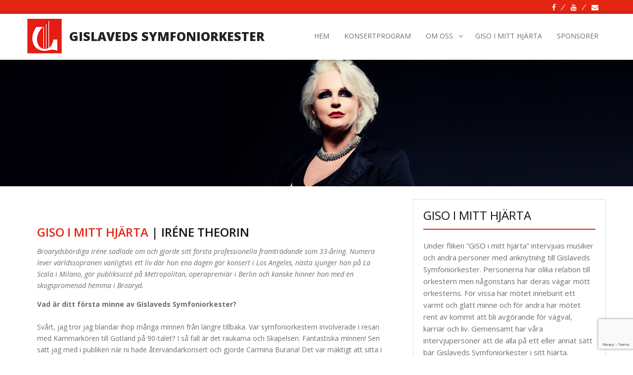

--- FILE ---
content_type: text/html; charset=UTF-8
request_url: https://gislavedssymfoniorkester.se/giso-i-mitt-hjarta/irene-theorin/
body_size: 18772
content:
<!DOCTYPE html> <html lang="sv-SE"><head>
	    <meta charset="UTF-8">
    <meta name="viewport" content="width=device-width, initial-scale=1">
    <link rel="profile" href="http://gmpg.org/xfn/11">
    <link rel="pingback" href="https://gislavedssymfoniorkester.se/xmlrpc.php">
    <title>GiSO i mitt hjärta | Iréne Theorin &#8211; Gislaveds Symfoniorkester</title>
<meta name='robots' content='max-image-preview:large' />
<link rel='dns-prefetch' href='//fonts.googleapis.com' />
<link rel="alternate" type="application/rss+xml" title="Gislaveds Symfoniorkester &raquo; Webbflöde" href="https://gislavedssymfoniorkester.se/feed/" />
<link rel="alternate" type="application/rss+xml" title="Gislaveds Symfoniorkester &raquo; Kommentarsflöde" href="https://gislavedssymfoniorkester.se/comments/feed/" />
<script type="text/javascript">
/* <![CDATA[ */
window._wpemojiSettings = {"baseUrl":"https:\/\/s.w.org\/images\/core\/emoji\/15.0.3\/72x72\/","ext":".png","svgUrl":"https:\/\/s.w.org\/images\/core\/emoji\/15.0.3\/svg\/","svgExt":".svg","source":{"concatemoji":"https:\/\/gislavedssymfoniorkester.se\/wp-includes\/js\/wp-emoji-release.min.js?ver=6.5.7"}};
/*! This file is auto-generated */
!function(i,n){var o,s,e;function c(e){try{var t={supportTests:e,timestamp:(new Date).valueOf()};sessionStorage.setItem(o,JSON.stringify(t))}catch(e){}}function p(e,t,n){e.clearRect(0,0,e.canvas.width,e.canvas.height),e.fillText(t,0,0);var t=new Uint32Array(e.getImageData(0,0,e.canvas.width,e.canvas.height).data),r=(e.clearRect(0,0,e.canvas.width,e.canvas.height),e.fillText(n,0,0),new Uint32Array(e.getImageData(0,0,e.canvas.width,e.canvas.height).data));return t.every(function(e,t){return e===r[t]})}function u(e,t,n){switch(t){case"flag":return n(e,"\ud83c\udff3\ufe0f\u200d\u26a7\ufe0f","\ud83c\udff3\ufe0f\u200b\u26a7\ufe0f")?!1:!n(e,"\ud83c\uddfa\ud83c\uddf3","\ud83c\uddfa\u200b\ud83c\uddf3")&&!n(e,"\ud83c\udff4\udb40\udc67\udb40\udc62\udb40\udc65\udb40\udc6e\udb40\udc67\udb40\udc7f","\ud83c\udff4\u200b\udb40\udc67\u200b\udb40\udc62\u200b\udb40\udc65\u200b\udb40\udc6e\u200b\udb40\udc67\u200b\udb40\udc7f");case"emoji":return!n(e,"\ud83d\udc26\u200d\u2b1b","\ud83d\udc26\u200b\u2b1b")}return!1}function f(e,t,n){var r="undefined"!=typeof WorkerGlobalScope&&self instanceof WorkerGlobalScope?new OffscreenCanvas(300,150):i.createElement("canvas"),a=r.getContext("2d",{willReadFrequently:!0}),o=(a.textBaseline="top",a.font="600 32px Arial",{});return e.forEach(function(e){o[e]=t(a,e,n)}),o}function t(e){var t=i.createElement("script");t.src=e,t.defer=!0,i.head.appendChild(t)}"undefined"!=typeof Promise&&(o="wpEmojiSettingsSupports",s=["flag","emoji"],n.supports={everything:!0,everythingExceptFlag:!0},e=new Promise(function(e){i.addEventListener("DOMContentLoaded",e,{once:!0})}),new Promise(function(t){var n=function(){try{var e=JSON.parse(sessionStorage.getItem(o));if("object"==typeof e&&"number"==typeof e.timestamp&&(new Date).valueOf()<e.timestamp+604800&&"object"==typeof e.supportTests)return e.supportTests}catch(e){}return null}();if(!n){if("undefined"!=typeof Worker&&"undefined"!=typeof OffscreenCanvas&&"undefined"!=typeof URL&&URL.createObjectURL&&"undefined"!=typeof Blob)try{var e="postMessage("+f.toString()+"("+[JSON.stringify(s),u.toString(),p.toString()].join(",")+"));",r=new Blob([e],{type:"text/javascript"}),a=new Worker(URL.createObjectURL(r),{name:"wpTestEmojiSupports"});return void(a.onmessage=function(e){c(n=e.data),a.terminate(),t(n)})}catch(e){}c(n=f(s,u,p))}t(n)}).then(function(e){for(var t in e)n.supports[t]=e[t],n.supports.everything=n.supports.everything&&n.supports[t],"flag"!==t&&(n.supports.everythingExceptFlag=n.supports.everythingExceptFlag&&n.supports[t]);n.supports.everythingExceptFlag=n.supports.everythingExceptFlag&&!n.supports.flag,n.DOMReady=!1,n.readyCallback=function(){n.DOMReady=!0}}).then(function(){return e}).then(function(){var e;n.supports.everything||(n.readyCallback(),(e=n.source||{}).concatemoji?t(e.concatemoji):e.wpemoji&&e.twemoji&&(t(e.twemoji),t(e.wpemoji)))}))}((window,document),window._wpemojiSettings);
/* ]]> */
</script>
<link rel='stylesheet' id='twb-open-sans-css' href='https://fonts.googleapis.com/css?family=Open+Sans%3A300%2C400%2C500%2C600%2C700%2C800&#038;display=swap&#038;ver=6.5.7' type='text/css' media='all' />
<link rel='stylesheet' id='twbbwg-global-css' href='https://gislavedssymfoniorkester.se/wp-content/plugins/photo-gallery/booster/assets/css/global.css?ver=1.0.0' type='text/css' media='all' />
<link rel='stylesheet' id='pt-cv-public-style-css' href='https://gislavedssymfoniorkester.se/wp-content/plugins/content-views-query-and-display-post-page/public/assets/css/cv.css?ver=3.6.2' type='text/css' media='all' />
<link rel='stylesheet' id='pt-cv-public-pro-style-css' href='https://gislavedssymfoniorkester.se/wp-content/plugins/pt-content-views-pro/public/assets/css/cvpro.min.css?ver=5.8.3' type='text/css' media='all' />
<link rel='stylesheet' id='font-awesome-css' href='https://gislavedssymfoniorkester.se/wp-content/plugins/pt-theme-addon/assets/font-awesome/css/font-awesome.min.css?ver=4.7.0' type='text/css' media='all' />
<link rel='stylesheet' id='pt-theme-addon-style-css' href='https://gislavedssymfoniorkester.se/wp-content/plugins/pt-theme-addon/assets/pt-style.css?ver=6.5.7' type='text/css' media='all' />
<style id='wp-emoji-styles-inline-css' type='text/css'>

	img.wp-smiley, img.emoji {
		display: inline !important;
		border: none !important;
		box-shadow: none !important;
		height: 1em !important;
		width: 1em !important;
		margin: 0 0.07em !important;
		vertical-align: -0.1em !important;
		background: none !important;
		padding: 0 !important;
	}
</style>
<link rel='stylesheet' id='wp-block-library-css' href='https://gislavedssymfoniorkester.se/wp-includes/css/dist/block-library/style.min.css?ver=6.5.7' type='text/css' media='all' />
<style id='classic-theme-styles-inline-css' type='text/css'>
/*! This file is auto-generated */
.wp-block-button__link{color:#fff;background-color:#32373c;border-radius:9999px;box-shadow:none;text-decoration:none;padding:calc(.667em + 2px) calc(1.333em + 2px);font-size:1.125em}.wp-block-file__button{background:#32373c;color:#fff;text-decoration:none}
</style>
<style id='global-styles-inline-css' type='text/css'>
body{--wp--preset--color--black: #000000;--wp--preset--color--cyan-bluish-gray: #abb8c3;--wp--preset--color--white: #ffffff;--wp--preset--color--pale-pink: #f78da7;--wp--preset--color--vivid-red: #cf2e2e;--wp--preset--color--luminous-vivid-orange: #ff6900;--wp--preset--color--luminous-vivid-amber: #fcb900;--wp--preset--color--light-green-cyan: #7bdcb5;--wp--preset--color--vivid-green-cyan: #00d084;--wp--preset--color--pale-cyan-blue: #8ed1fc;--wp--preset--color--vivid-cyan-blue: #0693e3;--wp--preset--color--vivid-purple: #9b51e0;--wp--preset--gradient--vivid-cyan-blue-to-vivid-purple: linear-gradient(135deg,rgba(6,147,227,1) 0%,rgb(155,81,224) 100%);--wp--preset--gradient--light-green-cyan-to-vivid-green-cyan: linear-gradient(135deg,rgb(122,220,180) 0%,rgb(0,208,130) 100%);--wp--preset--gradient--luminous-vivid-amber-to-luminous-vivid-orange: linear-gradient(135deg,rgba(252,185,0,1) 0%,rgba(255,105,0,1) 100%);--wp--preset--gradient--luminous-vivid-orange-to-vivid-red: linear-gradient(135deg,rgba(255,105,0,1) 0%,rgb(207,46,46) 100%);--wp--preset--gradient--very-light-gray-to-cyan-bluish-gray: linear-gradient(135deg,rgb(238,238,238) 0%,rgb(169,184,195) 100%);--wp--preset--gradient--cool-to-warm-spectrum: linear-gradient(135deg,rgb(74,234,220) 0%,rgb(151,120,209) 20%,rgb(207,42,186) 40%,rgb(238,44,130) 60%,rgb(251,105,98) 80%,rgb(254,248,76) 100%);--wp--preset--gradient--blush-light-purple: linear-gradient(135deg,rgb(255,206,236) 0%,rgb(152,150,240) 100%);--wp--preset--gradient--blush-bordeaux: linear-gradient(135deg,rgb(254,205,165) 0%,rgb(254,45,45) 50%,rgb(107,0,62) 100%);--wp--preset--gradient--luminous-dusk: linear-gradient(135deg,rgb(255,203,112) 0%,rgb(199,81,192) 50%,rgb(65,88,208) 100%);--wp--preset--gradient--pale-ocean: linear-gradient(135deg,rgb(255,245,203) 0%,rgb(182,227,212) 50%,rgb(51,167,181) 100%);--wp--preset--gradient--electric-grass: linear-gradient(135deg,rgb(202,248,128) 0%,rgb(113,206,126) 100%);--wp--preset--gradient--midnight: linear-gradient(135deg,rgb(2,3,129) 0%,rgb(40,116,252) 100%);--wp--preset--font-size--small: 13px;--wp--preset--font-size--medium: 20px;--wp--preset--font-size--large: 36px;--wp--preset--font-size--x-large: 42px;--wp--preset--spacing--20: 0.44rem;--wp--preset--spacing--30: 0.67rem;--wp--preset--spacing--40: 1rem;--wp--preset--spacing--50: 1.5rem;--wp--preset--spacing--60: 2.25rem;--wp--preset--spacing--70: 3.38rem;--wp--preset--spacing--80: 5.06rem;--wp--preset--shadow--natural: 6px 6px 9px rgba(0, 0, 0, 0.2);--wp--preset--shadow--deep: 12px 12px 50px rgba(0, 0, 0, 0.4);--wp--preset--shadow--sharp: 6px 6px 0px rgba(0, 0, 0, 0.2);--wp--preset--shadow--outlined: 6px 6px 0px -3px rgba(255, 255, 255, 1), 6px 6px rgba(0, 0, 0, 1);--wp--preset--shadow--crisp: 6px 6px 0px rgba(0, 0, 0, 1);}:where(.is-layout-flex){gap: 0.5em;}:where(.is-layout-grid){gap: 0.5em;}body .is-layout-flex{display: flex;}body .is-layout-flex{flex-wrap: wrap;align-items: center;}body .is-layout-flex > *{margin: 0;}body .is-layout-grid{display: grid;}body .is-layout-grid > *{margin: 0;}:where(.wp-block-columns.is-layout-flex){gap: 2em;}:where(.wp-block-columns.is-layout-grid){gap: 2em;}:where(.wp-block-post-template.is-layout-flex){gap: 1.25em;}:where(.wp-block-post-template.is-layout-grid){gap: 1.25em;}.has-black-color{color: var(--wp--preset--color--black) !important;}.has-cyan-bluish-gray-color{color: var(--wp--preset--color--cyan-bluish-gray) !important;}.has-white-color{color: var(--wp--preset--color--white) !important;}.has-pale-pink-color{color: var(--wp--preset--color--pale-pink) !important;}.has-vivid-red-color{color: var(--wp--preset--color--vivid-red) !important;}.has-luminous-vivid-orange-color{color: var(--wp--preset--color--luminous-vivid-orange) !important;}.has-luminous-vivid-amber-color{color: var(--wp--preset--color--luminous-vivid-amber) !important;}.has-light-green-cyan-color{color: var(--wp--preset--color--light-green-cyan) !important;}.has-vivid-green-cyan-color{color: var(--wp--preset--color--vivid-green-cyan) !important;}.has-pale-cyan-blue-color{color: var(--wp--preset--color--pale-cyan-blue) !important;}.has-vivid-cyan-blue-color{color: var(--wp--preset--color--vivid-cyan-blue) !important;}.has-vivid-purple-color{color: var(--wp--preset--color--vivid-purple) !important;}.has-black-background-color{background-color: var(--wp--preset--color--black) !important;}.has-cyan-bluish-gray-background-color{background-color: var(--wp--preset--color--cyan-bluish-gray) !important;}.has-white-background-color{background-color: var(--wp--preset--color--white) !important;}.has-pale-pink-background-color{background-color: var(--wp--preset--color--pale-pink) !important;}.has-vivid-red-background-color{background-color: var(--wp--preset--color--vivid-red) !important;}.has-luminous-vivid-orange-background-color{background-color: var(--wp--preset--color--luminous-vivid-orange) !important;}.has-luminous-vivid-amber-background-color{background-color: var(--wp--preset--color--luminous-vivid-amber) !important;}.has-light-green-cyan-background-color{background-color: var(--wp--preset--color--light-green-cyan) !important;}.has-vivid-green-cyan-background-color{background-color: var(--wp--preset--color--vivid-green-cyan) !important;}.has-pale-cyan-blue-background-color{background-color: var(--wp--preset--color--pale-cyan-blue) !important;}.has-vivid-cyan-blue-background-color{background-color: var(--wp--preset--color--vivid-cyan-blue) !important;}.has-vivid-purple-background-color{background-color: var(--wp--preset--color--vivid-purple) !important;}.has-black-border-color{border-color: var(--wp--preset--color--black) !important;}.has-cyan-bluish-gray-border-color{border-color: var(--wp--preset--color--cyan-bluish-gray) !important;}.has-white-border-color{border-color: var(--wp--preset--color--white) !important;}.has-pale-pink-border-color{border-color: var(--wp--preset--color--pale-pink) !important;}.has-vivid-red-border-color{border-color: var(--wp--preset--color--vivid-red) !important;}.has-luminous-vivid-orange-border-color{border-color: var(--wp--preset--color--luminous-vivid-orange) !important;}.has-luminous-vivid-amber-border-color{border-color: var(--wp--preset--color--luminous-vivid-amber) !important;}.has-light-green-cyan-border-color{border-color: var(--wp--preset--color--light-green-cyan) !important;}.has-vivid-green-cyan-border-color{border-color: var(--wp--preset--color--vivid-green-cyan) !important;}.has-pale-cyan-blue-border-color{border-color: var(--wp--preset--color--pale-cyan-blue) !important;}.has-vivid-cyan-blue-border-color{border-color: var(--wp--preset--color--vivid-cyan-blue) !important;}.has-vivid-purple-border-color{border-color: var(--wp--preset--color--vivid-purple) !important;}.has-vivid-cyan-blue-to-vivid-purple-gradient-background{background: var(--wp--preset--gradient--vivid-cyan-blue-to-vivid-purple) !important;}.has-light-green-cyan-to-vivid-green-cyan-gradient-background{background: var(--wp--preset--gradient--light-green-cyan-to-vivid-green-cyan) !important;}.has-luminous-vivid-amber-to-luminous-vivid-orange-gradient-background{background: var(--wp--preset--gradient--luminous-vivid-amber-to-luminous-vivid-orange) !important;}.has-luminous-vivid-orange-to-vivid-red-gradient-background{background: var(--wp--preset--gradient--luminous-vivid-orange-to-vivid-red) !important;}.has-very-light-gray-to-cyan-bluish-gray-gradient-background{background: var(--wp--preset--gradient--very-light-gray-to-cyan-bluish-gray) !important;}.has-cool-to-warm-spectrum-gradient-background{background: var(--wp--preset--gradient--cool-to-warm-spectrum) !important;}.has-blush-light-purple-gradient-background{background: var(--wp--preset--gradient--blush-light-purple) !important;}.has-blush-bordeaux-gradient-background{background: var(--wp--preset--gradient--blush-bordeaux) !important;}.has-luminous-dusk-gradient-background{background: var(--wp--preset--gradient--luminous-dusk) !important;}.has-pale-ocean-gradient-background{background: var(--wp--preset--gradient--pale-ocean) !important;}.has-electric-grass-gradient-background{background: var(--wp--preset--gradient--electric-grass) !important;}.has-midnight-gradient-background{background: var(--wp--preset--gradient--midnight) !important;}.has-small-font-size{font-size: var(--wp--preset--font-size--small) !important;}.has-medium-font-size{font-size: var(--wp--preset--font-size--medium) !important;}.has-large-font-size{font-size: var(--wp--preset--font-size--large) !important;}.has-x-large-font-size{font-size: var(--wp--preset--font-size--x-large) !important;}
.wp-block-navigation a:where(:not(.wp-element-button)){color: inherit;}
:where(.wp-block-post-template.is-layout-flex){gap: 1.25em;}:where(.wp-block-post-template.is-layout-grid){gap: 1.25em;}
:where(.wp-block-columns.is-layout-flex){gap: 2em;}:where(.wp-block-columns.is-layout-grid){gap: 2em;}
.wp-block-pullquote{font-size: 1.5em;line-height: 1.6;}
</style>
<link rel='stylesheet' id='contact-form-7-css' href='https://gislavedssymfoniorkester.se/wp-content/plugins/contact-form-7/includes/css/styles.css?ver=5.8.5' type='text/css' media='all' />
<link rel='stylesheet' id='fancybox-for-wp-css' href='https://gislavedssymfoniorkester.se/wp-content/plugins/fancybox-for-wordpress/assets/css/fancybox.css?ver=1.3.4' type='text/css' media='all' />
<link rel='stylesheet' id='bwg_fonts-css' href='https://gislavedssymfoniorkester.se/wp-content/plugins/photo-gallery/css/bwg-fonts/fonts.css?ver=0.0.1' type='text/css' media='all' />
<link rel='stylesheet' id='sumoselect-css' href='https://gislavedssymfoniorkester.se/wp-content/plugins/photo-gallery/css/sumoselect.min.css?ver=3.4.6' type='text/css' media='all' />
<link rel='stylesheet' id='mCustomScrollbar-css' href='https://gislavedssymfoniorkester.se/wp-content/plugins/photo-gallery/css/jquery.mCustomScrollbar.min.css?ver=3.1.5' type='text/css' media='all' />
<link rel='stylesheet' id='bwg_googlefonts-css' href='https://fonts.googleapis.com/css?family=Ubuntu&#038;subset=greek,latin,greek-ext,vietnamese,cyrillic-ext,latin-ext,cyrillic' type='text/css' media='all' />
<link rel='stylesheet' id='bwg_frontend-css' href='https://gislavedssymfoniorkester.se/wp-content/plugins/photo-gallery/css/styles.min.css?ver=1.8.19' type='text/css' media='all' />
<link rel='stylesheet' id='business-point-fonts-css' href='https://fonts.googleapis.com/css?family=Open+Sans%3A400%2C700%2C900%2C400italic%2C700italic%2C900italic%7CRaleway%3A400%2C500%2C700%2C900%2C400italic%2C700italic%2C900italic&#038;subset=latin%2Clatin-ext' type='text/css' media='all' />
<link rel='stylesheet' id='jquery-meanmenu-css' href='https://gislavedssymfoniorkester.se/wp-content/themes/business-point/assets/third-party/meanmenu/meanmenu.css?ver=6.5.7' type='text/css' media='all' />
<link rel='stylesheet' id='jquery-slick-css' href='https://gislavedssymfoniorkester.se/wp-content/themes/business-point/assets/third-party/slick/slick.css?ver=1.6.0' type='text/css' media='all' />
<link rel='stylesheet' id='business-point-style-css' href='https://gislavedssymfoniorkester.se/wp-content/themes/business-point/style.css?ver=6.5.7' type='text/css' media='all' />
<script type="text/javascript" src="https://gislavedssymfoniorkester.se/wp-includes/js/jquery/jquery.min.js?ver=3.7.1" id="jquery-core-js"></script>
<script type="text/javascript" src="https://gislavedssymfoniorkester.se/wp-includes/js/jquery/jquery-migrate.min.js?ver=3.4.1" id="jquery-migrate-js"></script>
<script type="text/javascript" src="https://gislavedssymfoniorkester.se/wp-content/plugins/photo-gallery/booster/assets/js/circle-progress.js?ver=1.2.2" id="twbbwg-circle-js"></script>
<script type="text/javascript" id="twbbwg-global-js-extra">
/* <![CDATA[ */
var twb = {"nonce":"9b998f9eb2","ajax_url":"https:\/\/gislavedssymfoniorkester.se\/wp-admin\/admin-ajax.php","plugin_url":"https:\/\/gislavedssymfoniorkester.se\/wp-content\/plugins\/photo-gallery\/booster","href":"https:\/\/gislavedssymfoniorkester.se\/wp-admin\/admin.php?page=twbbwg_photo-gallery"};
var twb = {"nonce":"9b998f9eb2","ajax_url":"https:\/\/gislavedssymfoniorkester.se\/wp-admin\/admin-ajax.php","plugin_url":"https:\/\/gislavedssymfoniorkester.se\/wp-content\/plugins\/photo-gallery\/booster","href":"https:\/\/gislavedssymfoniorkester.se\/wp-admin\/admin.php?page=twbbwg_photo-gallery"};
/* ]]> */
</script>
<script type="text/javascript" src="https://gislavedssymfoniorkester.se/wp-content/plugins/photo-gallery/booster/assets/js/global.js?ver=1.0.0" id="twbbwg-global-js"></script>
<script type="text/javascript" src="https://gislavedssymfoniorkester.se/wp-content/plugins/pt-theme-addon/assets/jquery.mixitup.min.js?ver=1.5.5" id="jquery-mixitup-js"></script>
<script type="text/javascript" src="https://gislavedssymfoniorkester.se/wp-content/plugins/pt-theme-addon/assets/filter.js?ver=1.0.0" id="pt-theme-addon-filter-js"></script>
<script type="text/javascript" src="https://gislavedssymfoniorkester.se/wp-content/plugins/fancybox-for-wordpress/assets/js/jquery.fancybox.js?ver=1.3.4" id="fancybox-for-wp-js"></script>
<script type="text/javascript" src="https://gislavedssymfoniorkester.se/wp-content/plugins/photo-gallery/js/jquery.sumoselect.min.js?ver=3.4.6" id="sumoselect-js"></script>
<script type="text/javascript" src="https://gislavedssymfoniorkester.se/wp-content/plugins/photo-gallery/js/tocca.min.js?ver=2.0.9" id="bwg_mobile-js"></script>
<script type="text/javascript" src="https://gislavedssymfoniorkester.se/wp-content/plugins/photo-gallery/js/jquery.mCustomScrollbar.concat.min.js?ver=3.1.5" id="mCustomScrollbar-js"></script>
<script type="text/javascript" src="https://gislavedssymfoniorkester.se/wp-content/plugins/photo-gallery/js/jquery.fullscreen.min.js?ver=0.6.0" id="jquery-fullscreen-js"></script>
<script type="text/javascript" id="bwg_frontend-js-extra">
/* <![CDATA[ */
var bwg_objectsL10n = {"bwg_field_required":"f\u00e4lt \u00e4r obligatoriskt.","bwg_mail_validation":"Detta \u00e4r inte en giltig e-postadress.","bwg_search_result":"Det finns inga bilder som matchar din s\u00f6kning.","bwg_select_tag":"V\u00e4lj etikett","bwg_order_by":"Sortera efter","bwg_search":"S\u00f6k","bwg_show_ecommerce":"Show Ecommerce","bwg_hide_ecommerce":"Hide Ecommerce","bwg_show_comments":"Visa kommentarer","bwg_hide_comments":"D\u00f6lj kommentarer","bwg_restore":"\u00c5terst\u00e4ll","bwg_maximize":"Maximera","bwg_fullscreen":"Fullsk\u00e4rm","bwg_exit_fullscreen":"Avsluta fullsk\u00e4rm","bwg_search_tag":"S\u00d6K \u2026","bwg_tag_no_match":"Inga etiketter hittades","bwg_all_tags_selected":"Alla etiketter valda","bwg_tags_selected":"etiketter valda","play":"Spela","pause":"Paus","is_pro":"","bwg_play":"Spela","bwg_pause":"Paus","bwg_hide_info":"D\u00f6lj info","bwg_show_info":"Visa info","bwg_hide_rating":"D\u00f6lj betyg","bwg_show_rating":"Visa betyg","ok":"Ok","cancel":"Avbryt","select_all":"V\u00e4lj alla","lazy_load":"0","lazy_loader":"https:\/\/gislavedssymfoniorkester.se\/wp-content\/plugins\/photo-gallery\/images\/ajax_loader.png","front_ajax":"0","bwg_tag_see_all":"se alla etiketter","bwg_tag_see_less":"se f\u00e4rre etiketter"};
/* ]]> */
</script>
<script type="text/javascript" src="https://gislavedssymfoniorkester.se/wp-content/plugins/photo-gallery/js/scripts.min.js?ver=1.8.19" id="bwg_frontend-js"></script>
<link rel="https://api.w.org/" href="https://gislavedssymfoniorkester.se/wp-json/" /><link rel="alternate" type="application/json" href="https://gislavedssymfoniorkester.se/wp-json/wp/v2/posts/541" /><link rel="EditURI" type="application/rsd+xml" title="RSD" href="https://gislavedssymfoniorkester.se/xmlrpc.php?rsd" />
<meta name="generator" content="WordPress 6.5.7" />
<link rel="canonical" href="https://gislavedssymfoniorkester.se/giso-i-mitt-hjarta/irene-theorin/" />
<link rel='shortlink' href='https://gislavedssymfoniorkester.se/?p=541' />
<link rel="alternate" type="application/json+oembed" href="https://gislavedssymfoniorkester.se/wp-json/oembed/1.0/embed?url=https%3A%2F%2Fgislavedssymfoniorkester.se%2Fgiso-i-mitt-hjarta%2Firene-theorin%2F" />
<link rel="alternate" type="text/xml+oembed" href="https://gislavedssymfoniorkester.se/wp-json/oembed/1.0/embed?url=https%3A%2F%2Fgislavedssymfoniorkester.se%2Fgiso-i-mitt-hjarta%2Firene-theorin%2F&#038;format=xml" />

<!-- Fancybox for WordPress v3.3.3 -->
<style type="text/css">
	.fancybox-slide--image .fancybox-content{background-color: #FFFFFF}div.fancybox-caption{display:none !important;}
	
	img.fancybox-image{border-width:10px;border-color:#FFFFFF;border-style:solid;}
	div.fancybox-bg{background-color:rgba(102,102,102,0.3);opacity:1 !important;}div.fancybox-content{border-color:#FFFFFF}
	div#fancybox-title{background-color:#FFFFFF}
	div.fancybox-content{background-color:#FFFFFF}
	div#fancybox-title-inside{color:#333333}
	
	
	
	div.fancybox-caption p.caption-title{display:inline-block}
	div.fancybox-caption p.caption-title{font-size:14px}
	div.fancybox-caption p.caption-title{color:#333333}
	div.fancybox-caption {color:#333333}div.fancybox-caption p.caption-title {background:#fff; width:auto;padding:10px 30px;}div.fancybox-content p.caption-title{color:#333333;margin: 0;padding: 5px 0;}body.fancybox-active .fancybox-container .fancybox-stage .fancybox-content .fancybox-close-small{display:block;}
</style><script type="text/javascript">
	jQuery(function () {

		var mobileOnly = false;
		
		if (mobileOnly) {
			return;
		}

		jQuery.fn.getTitle = function () { // Copy the title of every IMG tag and add it to its parent A so that fancybox can show titles
			var arr = jQuery("a[data-fancybox]");
									jQuery.each(arr, function() {
										var title = jQuery(this).children("img").attr("title");
										 var caption = jQuery(this).next("figcaption").html();
                                        if(caption && title){jQuery(this).attr("title",title+" " + caption)}else if(title){ jQuery(this).attr("title",title);}else if(caption){jQuery(this).attr("title",caption);}
									});			}

		// Supported file extensions

				var thumbnails = jQuery("a:has(img)").not(".nolightbox").not('.envira-gallery-link').not('.ngg-simplelightbox').filter(function () {
			return /\.(jpe?g|png|gif|mp4|webp|bmp|pdf)(\?[^/]*)*$/i.test(jQuery(this).attr('href'))
		});
		

		// Add data-type iframe for links that are not images or videos.
		var iframeLinks = jQuery('.fancyboxforwp').filter(function () {
			return !/\.(jpe?g|png|gif|mp4|webp|bmp|pdf)(\?[^/]*)*$/i.test(jQuery(this).attr('href'))
		}).filter(function () {
			return !/vimeo|youtube/i.test(jQuery(this).attr('href'))
		});
		iframeLinks.attr({"data-type": "iframe"}).getTitle();

				// Gallery All
		thumbnails.addClass("fancyboxforwp").attr("data-fancybox", "gallery").getTitle();
		iframeLinks.attr({"data-fancybox": "gallery"}).getTitle();

		// Gallery type NONE
		
		// Call fancybox and apply it on any link with a rel atribute that starts with "fancybox", with the options set on the admin panel
		jQuery("a.fancyboxforwp").fancyboxforwp({
			loop: false,
			smallBtn: true,
			zoomOpacity: "auto",
			animationEffect: "fade",
			animationDuration: 500,
			transitionEffect: "fade",
			transitionDuration: "300",
			overlayShow: true,
			overlayOpacity: "0.3",
			titleShow: true,
			titlePosition: "inside",
			keyboard: true,
			showCloseButton: true,
			arrows: true,
			clickContent:false,
			clickSlide: "close",
			mobile: {
				clickContent: function (current, event) {
					return current.type === "image" ? "toggleControls" : false;
				},
				clickSlide: function (current, event) {
					return current.type === "image" ? "close" : "close";
				},
			},
			wheel: false,
			toolbar: true,
			preventCaptionOverlap: true,
			onInit: function() { },			onDeactivate
	: function() { },		beforeClose: function() { },			afterShow: function(instance) { jQuery( ".fancybox-image" ).on("click", function( ){ ( instance.isScaledDown() ) ? instance.scaleToActual() : instance.scaleToFit() }) },				afterClose: function() { },					caption : function( instance, item ) {var title ="";if("undefined" != typeof jQuery(this).context ){var title = jQuery(this).context.title;} else { var title = ("undefined" != typeof jQuery(this).attr("title")) ? jQuery(this).attr("title") : false;}var caption = jQuery(this).data('caption') || '';if ( item.type === 'image' && title.length ) {caption = (caption.length ? caption + '<br />' : '') + '<p class="caption-title">'+title+'</p>' ;}return caption;},
		afterLoad : function( instance, current ) {current.$content.append('<div class=\"fancybox-custom-caption inside-caption\" style=\" position: absolute;left:0;right:0;color:#000;margin:0 auto;bottom:0;text-align:center;background-color:#FFFFFF \">' + current.opts.caption + '</div>');},
			})
		;

			})
</script>
<!-- END Fancybox for WordPress -->
<meta name="bmi-version" content="1.4.0" /><link rel="icon" href="https://gislavedssymfoniorkester.se/wp-content/uploads/2018/04/cropped-logo-1-32x32.png" sizes="32x32" />
<link rel="icon" href="https://gislavedssymfoniorkester.se/wp-content/uploads/2018/04/cropped-logo-1-192x192.png" sizes="192x192" />
<link rel="apple-touch-icon" href="https://gislavedssymfoniorkester.se/wp-content/uploads/2018/04/cropped-logo-1-180x180.png" />
<meta name="msapplication-TileImage" content="https://gislavedssymfoniorkester.se/wp-content/uploads/2018/04/cropped-logo-1-270x270.png" />
</head>

<body class="post-template-default single single-post postid-541 single-format-standard wp-custom-logo global-layout-right-sidebar">

	<div id="page" class="site">
		        <div id="top-bar" class="top-header">
            <div class="container">
                
                <div class="top-right">
                    
                        <div class="top-social-menu menu-social-menu-container"> 

                            <div class="widget business_point_widget_social"><div class="menu-sociala-medier-container"><ul id="menu-sociala-medier" class="menu"><li id="menu-item-58" class="menu-item menu-item-type-custom menu-item-object-custom menu-item-58"><a href="https://www.facebook.com/gislavedssymfoniorkester/"><span class="screen-reader-text">Facebook</span></a></li>
<li id="menu-item-59" class="menu-item menu-item-type-custom menu-item-object-custom menu-item-59"><a href="https://www.youtube.com/user/GislavedsSymfoniork"><span class="screen-reader-text">YouTube</span></a></li>
<li id="menu-item-62" class="menu-item menu-item-type-custom menu-item-object-custom menu-item-62"><a href="mailto:info@gislavedssymfoniorkester.se"><span class="screen-reader-text">Mail</span></a></li>
</ul></div></div>
                        </div>
                        
                </div>
                
            </div>
        </div>
        <header id="masthead" class="site-header" role="banner"><div class="container">        <div class="head-wrap">
        	<div class="site-branding">
        		<a href="https://gislavedssymfoniorkester.se/" class="custom-logo-link" rel="home"><img width="70" height="70" src="https://gislavedssymfoniorkester.se/wp-content/uploads/2018/08/cropped-logo70.png" class="custom-logo" alt="Gislaveds Symfoniorkester" decoding="async" /></a>
                        <p class="site-description hide">Gislaveds Symfoniorkester</p>

                                	</div><!-- .site-branding -->

            <div id="main-nav" class="clear-fix">
                <nav id="site-navigation" class="main-navigation" role="navigation">
                    <div class="wrap-menu-content">
        				<div class="menu-huvudmeny-container"><ul id="primary-menu" class="menu"><li id="menu-item-11" class="menu-item menu-item-type-post_type menu-item-object-page menu-item-home menu-item-11"><a href="https://gislavedssymfoniorkester.se/">Hem</a></li>
<li id="menu-item-146" class="menu-item menu-item-type-post_type menu-item-object-page menu-item-146"><a href="https://gislavedssymfoniorkester.se/konsertprogram/">Konsertprogram</a></li>
<li id="menu-item-617" class="menu-item menu-item-type-post_type menu-item-object-page menu-item-has-children menu-item-617"><a href="https://gislavedssymfoniorkester.se/kontakt/">Om oss</a>
<ul class="sub-menu">
	<li id="menu-item-1158" class="menu-item menu-item-type-taxonomy menu-item-object-category menu-item-1158"><a href="https://gislavedssymfoniorkester.se/konsertprogram/nyheter/">Nyheter</a></li>
	<li id="menu-item-373" class="menu-item menu-item-type-post_type menu-item-object-page menu-item-373"><a href="https://gislavedssymfoniorkester.se/bildgalleri/">Bildgalleri</a></li>
	<li id="menu-item-161" class="menu-item menu-item-type-post_type menu-item-object-page menu-item-161"><a href="https://gislavedssymfoniorkester.se/kontakt/">Kontakt</a></li>
</ul>
</li>
<li id="menu-item-635" class="menu-item menu-item-type-post_type menu-item-object-page menu-item-635"><a href="https://gislavedssymfoniorkester.se/giso-i-mitt-hjarta/">GiSO i mitt hjärta</a></li>
<li id="menu-item-1231" class="menu-item menu-item-type-post_type menu-item-object-page menu-item-1231"><a href="https://gislavedssymfoniorkester.se/sponsorer/">Sponsorer</a></li>
</ul></div>                    </div><!-- .menu-content -->
                </nav><!-- #site-navigation -->
            </div> <!-- #main-nav -->
        </div>
        </div><!-- .container --></header><!-- #masthead -->
    <div id="content" class="site-content">


            
       

        <a href="https://gislavedssymfoniorkester.se/giso-i-mitt-hjarta/irene-theorin/"><img src="https://gislavedssymfoniorkester.se/wp-content/uploads/2020/05/irene-theorin-giso-i-mitt-hjarta-kopia-1.jpg"></a>  
           
    

                
 




        <div class="container" style="margin-top: 20px;"><div class="inner-wrapper">
	<div id="primary" class="content-area">
		<main id="main" class="site-main" role="main">

		
<article id="post-541" class="post-541 post type-post status-publish format-standard has-post-thumbnail hentry category-giso-i-mitt-hjarta">



 


	<div class="entry-head" style="margin-top: 20px;">
		<div class="entry-footer">


		</div>		
	</div>

	<div class="content-wrap">
		<div class="content-wrap-inner">
			
			<header class="entry-header">
				<h2 style="text-transform: uppercase;"><span style="color: #e52613;">GiSO i mitt hjärta</span> | Iréne Theorin</h2>
			</header><!-- .entry-header -->


			<div class="entry-content">

				
<p><em><em>Broarydsbördiga Iréne sadlade om och gjorde sitt första professionella framträdande som 33-åring. Numera lever världssopranen vanligtvis ett liv där hon e</em>na dagen gör konsert i Los Angeles, nästa sjunger hon på La Scala i Milano, gör publiksuccé på Metropolitan, operapremiär i Berlin och kanske hinner hon med en skogspromenad hemma i Broaryd.</em></p>



<p><strong>Vad är ditt första minne av Gislaveds Symfoniorkester? </strong><br/><br/>Svårt, jag tror jag blandar ihop många minnen från längre tillbaka. Var symfoniorkestern involverade i resan med Kammarkören till Gotland på 90-talet? I så fall är det raukarna och Skapelsen. Fantastiska minnen! Sen satt jag med i publiken när ni hade återvändarkonsert och gjorde Carmina Burana! Det var mäktigt att sitta i publikhavet och bara njuta! Sen naturligtvis mina egna konserter tillsammans med er som solist. Det är alltid lika spännande att få vara med på hemmaplan. <br/><br/><strong>Du har sjungit på världsscener och med stora orkestrar. Men hur är det att sjunga på ”hemmaplan”?</strong><br/><br/>Oj, det är en stor fråga. Rent sångligt ingen skillnad alls, jag använder samma instrument och är samma jag. Men, mentalt är det både enklare och svårare. På hemmaplan har jag ju så många delar av mig blottade och blir därför både mer sårbar och vinner styrka medans jag är ”bara” operasångerska när jag frilansar i mitt arbete. Skillnaderna kan ni säkert förstå utan fler ord från mig.</p>



<p><br/><strong>Har du något särskilt minne från dina framträdanden med Gislaveds Symfoniorkester?</strong><br/><br/>Den senaste konserten vi hade var extra betydelsefull för mig pga en allvarlig olycka med svår hjärnskakning och benbrott på skallen som krävde operation. Det låter kanske dramatiskt men för mig har livet ett före och efter den olyckan. Hur alla musiker kastade sig ohämmat ut i ett mycket krävande program imponerar mig fortfarande när jag tänker tillbaka. Så mycket musik vi gjorde, så mycket mod från alla involverade, vilken trygghet ni gav mig där och då. Rent fysiskt fick jag flera svimningskänslor under konserten men efteråt bara positivt svindlande känslor. En dryg månad senare vågade jag hoppa på en stor Wagnerproduktion, mycket tack vara er! Tack! <br/><br/><strong>Du har en fullbokad konsertkalender, men Coronapandemin har stoppat många konserter, hur har det ändrat din tillvaro?</strong></p>



<p>För mig står det helt still! Från slutet av mars har alla jobb ställts in. Hittills fram till september men det är många produktioner även under kommande säsong som flyttas fram eller avbokas. Hittills har jag som frilansande inte innefattats av någon krishjälp heller så det är en oviss tid. Samtidigt njuter jag av att kunna vara hemma. Jag har tex satt potatis för första gången på över 25 år! </p>



<p><br/><br/><strong>Vi hoppas att du snart kan stå på scen igen, vad har du inplanerat för det kommande spelåret? </strong></p>



<p>Om inte mer ställs in så blir det Elektra på Bayerische Staatsoper, München, i september i en spännande produktion som jag har gjort där tidigare. Sen Fidelio i Barcelona, det blir min officiella debut som Leonore. I nov/dec Elektra i Palermo. Sen drar jag på världsturné med Esa Pekka Salonen, det blir spännande med bl a min debut i Carnegie Hall. Sen väntar Tokyo, Leipzig, San Fransisco, Stockholm och säsongen avslutas i Festspielhaus, Bayreuth som Brünnhilde! Lite undervisning och inspelning av Lieder ska jag få in också under säsongen så nästa år blir det inga egenodlade tomater. <br/><br/><strong>Vad tror du om framtiden för Gislaveds Symfoniorkester?</strong> <br/><br/>Den unika mixen av professionella musiker, fantastiskt duktiga fritidsmusiker och unga studenter/talanger måste finnas kvar. De ger en sammanhållning och tillfällen för utveckling, individuella och för kommunens kulturliv, som krävs i ett sunt samhälle! Jag är stolt över att vi har Gislaveds Symfoniorkester.</p>



<p></p>
			</div><!-- .entry-content -->
		</div>
	</div>

</article><!-- #post-## -->

	<nav class="navigation post-navigation" aria-label="Inlägg">
		<h2 class="screen-reader-text">Inläggsnavigering</h2>
		<div class="nav-links"><div class="nav-next"><a href="https://gislavedssymfoniorkester.se/giso-i-mitt-hjarta/jane-petersson/" rel="next"><span style="color: #e52613;">GiSO i mitt hjärta</span> | Jane Petersson</a></div></div>
	</nav>
		</main><!-- #main -->
	</div><!-- #primary -->



<aside id="sidebar-primary" class="widget-area sidebar" role="complementary">

		
	<section id="sow-editor-4" class="widget widget_sow-editor"><div
			
			class="so-widget-sow-editor so-widget-sow-editor-base"
			
		><h2 class="widget-title">GISO I MITT HJÄRTA</h2>
<div class="siteorigin-widget-tinymce textwidget">
	<p>Under fliken ”GiSO i mitt hjärta” intervjuas musiker och andra personer med anknytning till Gislaveds Symfoniorkester. Personerna har olika relation till orkestern men någonstans har deras vägar mött orkesterns. För vissa har mötet inneburit ett varmt och glatt minne och för andra har mötet rent av kommit att bli avgörande för vägval, karriär och liv. Gemensamt har våra intervjupersoner att de alla på ett eller annat sätt bär Gislaveds Symfoniorkester i sitt hjärta.</p>
<div class="pt-cv-wrapper">
<div class="pt-cv-view pt-cv-grid pt-cv-colsys" id="pt-cv-view-7eb26219hn">
<div data-id="pt-cv-page-1" class="pt-cv-page" data-cvc="1">
<div class="col-md-12 col-sm-12 col-xs-12 pt-cv-content-item pt-cv-2-col"  data-pid="2054">
<div class='pt-cv-ifield'>
<h4 class="pt-cv-title"><a href="https://gislavedssymfoniorkester.se/giso-i-mitt-hjarta/bengt-forsberg/" class="_self cvplbd" target="_self" >Bengt Forsberg</a></h4>
<div class="pt-cv-content">I nästan 50 år har Bengt Forsberg varit medlem i Gislaveds Symfoniorkester och med sin tuba bidragit med stabilitet i dubbel bemärkelse. I vår intervju berättar han om musiken som en livslång följeslagare, om hur orkestern blivit en plats för ...</p>
<div class="pt-cv-rmwrap"><a href="https://gislavedssymfoniorkester.se/giso-i-mitt-hjarta/bengt-forsberg/" class="_self pt-cv-readmore btn btn-success cvplbd" target="_self">Läs Mer …</a></div>
</div>
</div>
</div>
<div class="col-md-12 col-sm-12 col-xs-12 pt-cv-content-item pt-cv-2-col"  data-pid="2004">
<div class='pt-cv-ifield'>
<h4 class="pt-cv-title"><a href="https://gislavedssymfoniorkester.se/giso-i-mitt-hjarta/alma-sveningsson/" class="_self cvplbd" target="_self" >ALMA SVENINGSSON</a></h4>
<div class="pt-cv-content">När Alma Sveningsson som barn testade valthorn för första gången var det kärlek vid första tonen. Från spelglädje i Musikskolan i Gislaved till studier vid Musikhögskolan i Malmö har musiken blivit hennes drivkraft – och målet är tydligt: en plats ...</p>
<div class="pt-cv-rmwrap"><a href="https://gislavedssymfoniorkester.se/giso-i-mitt-hjarta/alma-sveningsson/" class="_self pt-cv-readmore btn btn-success cvplbd" target="_self">Läs Mer …</a></div>
</div>
</div>
</div>
<div class="col-md-12 col-sm-12 col-xs-12 pt-cv-content-item pt-cv-2-col"  data-pid="1971">
<div class='pt-cv-ifield'>
<h4 class="pt-cv-title"><a href="https://gislavedssymfoniorkester.se/giso-i-mitt-hjarta/ursula-frylestam/" class="_self cvplbd" target="_self" >Ursula Frylestam</a></h4>
<div class="pt-cv-content">När Ursula Frylestam kom till Sverige och Småland kom symfoniorkestern att bli hennes sociala plattform. "Göra musik ihop är ett speciellt sätt att umgås" säger Ursula som kommit att bli en viktig nyckelperson i orkestern genom sitt sätt att värna ...</p>
<div class="pt-cv-rmwrap"><a href="https://gislavedssymfoniorkester.se/giso-i-mitt-hjarta/ursula-frylestam/" class="_self pt-cv-readmore btn btn-success cvplbd" target="_self">Läs Mer …</a></div>
</div>
</div>
</div>
<div class="col-md-12 col-sm-12 col-xs-12 pt-cv-content-item pt-cv-2-col"  data-pid="1901">
<div class='pt-cv-ifield'>
<h4 class="pt-cv-title"><a href="https://gislavedssymfoniorkester.se/giso-i-mitt-hjarta/carl-ahlgren/" class="_self cvplbd" target="_self" >Carl Ahlgren</a></h4>
<div class="pt-cv-content">Carl Ahlgren är klarinettist och har spelat med orkestrar som Kungliga Filharmonikerna och Sveriges Radios Symfoniorkester. För ett antal år sedan började han som klarinettlärare på Musikskolan i Gislaved och efterträdde då sin egen före detta klarinettlärare Bodil Axelsson. Nyligen ...</p>
<div class="pt-cv-rmwrap"><a href="https://gislavedssymfoniorkester.se/giso-i-mitt-hjarta/carl-ahlgren/" class="_self pt-cv-readmore btn btn-success cvplbd" target="_self">Läs Mer …</a></div>
</div>
</div>
</div>
<div class="col-md-12 col-sm-12 col-xs-12 pt-cv-content-item pt-cv-2-col"  data-pid="1895">
<div class='pt-cv-ifield'>
<h4 class="pt-cv-title"><a href="https://gislavedssymfoniorkester.se/giso-i-mitt-hjarta/mats-nystrom/" class="_self cvplbd" target="_self" >Mats Nyström</a></h4>
<div class="pt-cv-content">Som liten var Mats Nyström mer intresserad av båtar än av musik och ritningen på hur pappans kontrabas skulle byggas om till en båt var klar när planerna stoppades. Tur var väl det för pappans kontrabas var den som ledde ...</p>
<div class="pt-cv-rmwrap"><a href="https://gislavedssymfoniorkester.se/giso-i-mitt-hjarta/mats-nystrom/" class="_self pt-cv-readmore btn btn-success cvplbd" target="_self">Läs Mer …</a></div>
</div>
</div>
</div>
<div class="col-md-12 col-sm-12 col-xs-12 pt-cv-content-item pt-cv-2-col"  data-pid="1888">
<div class='pt-cv-ifield'>
<h4 class="pt-cv-title"><a href="https://gislavedssymfoniorkester.se/giso-i-mitt-hjarta/liselotte-oliv/" class="_self cvplbd" target="_self" >Liselotte Oliv</a></h4>
<div class="pt-cv-content">Under år 2024 fyller Gislaveds Symfoniorkester 90 år! Liselotte Oliv har varit medlem i Gislaveds Symfoniorkester sedan i november 1971 och är således den orkestermedlem som varit med i orkestern längst. Tack Liselotte för allt du gjort och gör för ...</p>
<div class="pt-cv-rmwrap"><a href="https://gislavedssymfoniorkester.se/giso-i-mitt-hjarta/liselotte-oliv/" class="_self pt-cv-readmore btn btn-success cvplbd" target="_self">Läs Mer …</a></div>
</div>
</div>
</div>
<div class="col-md-12 col-sm-12 col-xs-12 pt-cv-content-item pt-cv-2-col"  data-pid="1868">
<div class='pt-cv-ifield'>
<h4 class="pt-cv-title"><a href="https://gislavedssymfoniorkester.se/giso-i-mitt-hjarta/alina-charitonoviene-tjell/" class="_self cvplbd" target="_self" >Alina Charitonoviene Tjell</a></h4>
<div class="pt-cv-content">Alina Charitonoviene Tjell är ny som fiollärare på musikskolan i Gislaved och således också en ny tillgång i Gislaveds Symfoniorkester. Alina må vara ny för oss, men är allt annat än ny på sitt instrument. Under många år har Alina ...</p>
<div class="pt-cv-rmwrap"><a href="https://gislavedssymfoniorkester.se/giso-i-mitt-hjarta/alina-charitonoviene-tjell/" class="_self pt-cv-readmore btn btn-success cvplbd" target="_self">Läs Mer …</a></div>
</div>
</div>
</div>
<div class="col-md-12 col-sm-12 col-xs-12 pt-cv-content-item pt-cv-2-col"  data-pid="1851">
<div class='pt-cv-ifield'>
<h4 class="pt-cv-title"><a href="https://gislavedssymfoniorkester.se/giso-i-mitt-hjarta/annette-rundberg/" class="_self cvplbd" target="_self" >Annette Rundberg</a></h4>
<div class="pt-cv-content">Annette Rundberg är till vardags sångpedagog vid musikskolan i Gislaved, men på tisdagskvällarna plockar hon fram violan för att spela i Gislaveds Symfoniorkester. Som ung spelade Annette både fiol och altfiol för Juan Campmany respektive Bengt Eurén. Några år då ...</p>
<div class="pt-cv-rmwrap"><a href="https://gislavedssymfoniorkester.se/giso-i-mitt-hjarta/annette-rundberg/" class="_self pt-cv-readmore btn btn-success cvplbd" target="_self">Läs Mer …</a></div>
</div>
</div>
</div>
<div class="col-md-12 col-sm-12 col-xs-12 pt-cv-content-item pt-cv-2-col"  data-pid="1733">
<div class='pt-cv-ifield'>
<h4 class="pt-cv-title"><a href="https://gislavedssymfoniorkester.se/giso-i-mitt-hjarta/ingrid-sturegard/" class="_self cvplbd" target="_self" >Ingrid Sturegård</a></h4>
<div class="pt-cv-content">Fotograf: Anna Hult "Utan familjen Eurén och Gislaveds musikliv hade jag inte varit där jag är idag" säger Ingrid Sturegård som tillbringat många år som violinist i Göteborgssymfonikerna. Tillsammans med Göteborgsorkestern har hon fått besöka 33 länder och spelat bortåt ...</p>
<div class="pt-cv-rmwrap"><a href="https://gislavedssymfoniorkester.se/giso-i-mitt-hjarta/ingrid-sturegard/" class="_self pt-cv-readmore btn btn-success cvplbd" target="_self">Läs Mer …</a></div>
</div>
</div>
</div>
<div class="col-md-12 col-sm-12 col-xs-12 pt-cv-content-item pt-cv-2-col"  data-pid="1712">
<div class='pt-cv-ifield'>
<h4 class="pt-cv-title"><a href="https://gislavedssymfoniorkester.se/giso-i-mitt-hjarta/bertil-broden/" class="_self cvplbd" target="_self" >Bertil Brodén</a></h4>
<div class="pt-cv-content">Med över 40 år som medlem i symfoniorkestern är Bertil Brodén en synnerligen erfaren trumpetare och orkestermedlem - en medlem vars arbete, såväl på scen som utanför, haft stor betydelse för orkesterns verksamhet och framgång. Inte minst har Bertil kommit ...</p>
<div class="pt-cv-rmwrap"><a href="https://gislavedssymfoniorkester.se/giso-i-mitt-hjarta/bertil-broden/" class="_self pt-cv-readmore btn btn-success cvplbd" target="_self">Läs Mer …</a></div>
</div>
</div>
</div>
<div class="col-md-12 col-sm-12 col-xs-12 pt-cv-content-item pt-cv-2-col"  data-pid="1675">
<div class='pt-cv-ifield'>
<h4 class="pt-cv-title"><a href="https://gislavedssymfoniorkester.se/giso-i-mitt-hjarta/per-johansson/" class="_self cvplbd" target="_self" >Per Johansson</a></h4>
<div class="pt-cv-content">En semester i Stockholm och ett besök på Gröna Lund resulterade i en lotterivinst i form av en fiol och på den vägen var det. Per Johansson är en mycket flitig medlem av orkestern och engagerad både på och bakom ...</p>
<div class="pt-cv-rmwrap"><a href="https://gislavedssymfoniorkester.se/giso-i-mitt-hjarta/per-johansson/" class="_self pt-cv-readmore btn btn-success cvplbd" target="_self">Läs Mer …</a></div>
</div>
</div>
</div>
<div class="col-md-12 col-sm-12 col-xs-12 pt-cv-content-item pt-cv-2-col"  data-pid="1671">
<div class='pt-cv-ifield'>
<h4 class="pt-cv-title"><a href="https://gislavedssymfoniorkester.se/giso-i-mitt-hjarta/petter-svensson/" class="_self cvplbd" target="_self" >Petter Svensson</a></h4>
<div class="pt-cv-content">Petter Svensson är uppvuxen i Gnosjö och kom under sin gymnasietid i kontakt med Gislaveds Symfoniorkester. Den första egna xylofonen tillverkade Petters pappa, som var slöjdlärare, åt honom. Idag arbetar Petter som slagverkare i Norrköpings Symfoniorkester. "Jag kan meddela att ...</p>
<div class="pt-cv-rmwrap"><a href="https://gislavedssymfoniorkester.se/giso-i-mitt-hjarta/petter-svensson/" class="_self pt-cv-readmore btn btn-success cvplbd" target="_self">Läs Mer …</a></div>
</div>
</div>
</div>
<div class="col-md-12 col-sm-12 col-xs-12 pt-cv-content-item pt-cv-2-col"  data-pid="1656">
<div class='pt-cv-ifield'>
<h4 class="pt-cv-title"><a href="https://gislavedssymfoniorkester.se/giso-i-mitt-hjarta/julia-oliv/" class="_self cvplbd" target="_self" >Julia Oliv</a></h4>
<div class="pt-cv-content">Julia var bara 3,5 år när hon började spela fiol för Gerd Liljenvall på Musikskolan i Gislaved. "För mig är det svårt att se ett liv utan att hålla på med någon form av musikutövande, det är liksom en naturlig ...</p>
<div class="pt-cv-rmwrap"><a href="https://gislavedssymfoniorkester.se/giso-i-mitt-hjarta/julia-oliv/" class="_self pt-cv-readmore btn btn-success cvplbd" target="_self">Läs Mer …</a></div>
</div>
</div>
</div>
<div class="col-md-12 col-sm-12 col-xs-12 pt-cv-content-item pt-cv-2-col"  data-pid="1648">
<div class='pt-cv-ifield'>
<h4 class="pt-cv-title"><a href="https://gislavedssymfoniorkester.se/giso-i-mitt-hjarta/magnus-jonsson/" class="_self cvplbd" target="_self" >Magnus Jonsson</a></h4>
<div class="pt-cv-content">Tidigare har vi sett honom i John Bauer Brass och i Jönköpings Sinfonietta, men i höstas började trumpetaren Magnus Jonsson som ny bleckblåslärare på Musikskolan i Gislaved och har därmed också blivit en viktig del av Gislaveds Symfoniorkester. I vår ...</p>
<div class="pt-cv-rmwrap"><a href="https://gislavedssymfoniorkester.se/giso-i-mitt-hjarta/magnus-jonsson/" class="_self pt-cv-readmore btn btn-success cvplbd" target="_self">Läs Mer …</a></div>
</div>
</div>
</div>
<div class="col-md-12 col-sm-12 col-xs-12 pt-cv-content-item pt-cv-2-col"  data-pid="1641">
<div class='pt-cv-ifield'>
<h4 class="pt-cv-title"><a href="https://gislavedssymfoniorkester.se/giso-i-mitt-hjarta/maria-mollesjo/" class="_self cvplbd" target="_self" >Maria Möllesjö</a></h4>
<div class="pt-cv-content">Maria Möllesjö är fagottist och därmed en av få utövare av ett idag ovanligt, närmast utrotningshotat, instrument. Fagotter och fagottister är en förutsättning för en symfoniorkester och i Gislaveds Symfoniorkester är vi därför både glada och tacksamma för Maria som ...</p>
<div class="pt-cv-rmwrap"><a href="https://gislavedssymfoniorkester.se/giso-i-mitt-hjarta/maria-mollesjo/" class="_self pt-cv-readmore btn btn-success cvplbd" target="_self">Läs Mer …</a></div>
</div>
</div>
</div>
<div class="col-md-12 col-sm-12 col-xs-12 pt-cv-content-item pt-cv-2-col"  data-pid="1622">
<div class='pt-cv-ifield'>
<h4 class="pt-cv-title"><a href="https://gislavedssymfoniorkester.se/giso-i-mitt-hjarta/lore-vancauwenberghe/" class="_self cvplbd" target="_self" >Lore Vancauwenberghe:<br />Orkesterns nya konsertmästare</a></h4>
<div class="pt-cv-content">"Gislaved ska inte underskatta hur långt deras rykte sträcker sig" säger Lore Vancauwenberghe, tillika Gislaveds Symfoniorkesters nya konsertmästare och Gislaveds musikskolas nya fiollärare. I en intervju berättar hon om sin resa från Belgien till Sverige, om energin i musiken som ...</p>
<div class="pt-cv-rmwrap"><a href="https://gislavedssymfoniorkester.se/giso-i-mitt-hjarta/lore-vancauwenberghe/" class="_self pt-cv-readmore btn btn-success cvplbd" target="_self">Läs Mer …</a></div>
</div>
</div>
</div>
<div class="col-md-12 col-sm-12 col-xs-12 pt-cv-content-item pt-cv-2-col"  data-pid="1303">
<div class='pt-cv-ifield'>
<h4 class="pt-cv-title"><a href="https://gislavedssymfoniorkester.se/giso-i-mitt-hjarta/frida-persson/" class="_self cvplbd" target="_self" ><span style="color: #e52613;">GiSO i mitt hjärta</span> | Frida Persson</a></h4>
<div class="pt-cv-content">Frida på suzukiavslutning med dottern Siri, som också är suzukielev. Under ett och ett halvt års tid har Ann-Cathrin André intervjuat musiker och andra personer med anknytning till Gislaveds Symfoniorkester till intervjuserien "GiSO i mitt hjärta". I den 50:onde och ...</p>
<div class="pt-cv-rmwrap"><a href="https://gislavedssymfoniorkester.se/giso-i-mitt-hjarta/frida-persson/" class="_self pt-cv-readmore btn btn-success cvplbd" target="_self">Läs Mer …</a></div>
</div>
</div>
</div>
<div class="col-md-12 col-sm-12 col-xs-12 pt-cv-content-item pt-cv-2-col"  data-pid="1289">
<div class='pt-cv-ifield'>
<h4 class="pt-cv-title"><a href="https://gislavedssymfoniorkester.se/giso-i-mitt-hjarta/sadida-uvais/" class="_self cvplbd" target="_self" ><span style="color: #e52613;">GiSO i mitt hjärta</span> | Sadida Uvais</a></h4>
<div class="pt-cv-content">Foto: Viktoria Fyhr Att musicera är "som att kunna ett extra språk som inte behöver några ord". Det menar Sadida Uvais från Smålandsstenar. Sadida började sin bana i Gislaveds musikskola och har, efter vidare utbildning, flera gånger återvänt för att ...</p>
<div class="pt-cv-rmwrap"><a href="https://gislavedssymfoniorkester.se/giso-i-mitt-hjarta/sadida-uvais/" class="_self pt-cv-readmore btn btn-success cvplbd" target="_self">Läs Mer …</a></div>
</div>
</div>
</div>
<div class="col-md-12 col-sm-12 col-xs-12 pt-cv-content-item pt-cv-2-col"  data-pid="1279">
<div class='pt-cv-ifield'>
<h4 class="pt-cv-title"><a href="https://gislavedssymfoniorkester.se/giso-i-mitt-hjarta/jan-larsson/" class="_self cvplbd" target="_self" ><span style="color: #e52613;">GiSO i mitt hjärta</span> | Jan Larsson</a></h4>
<div class="pt-cv-content">På fotot ses Jan Larsson som flöjtsolist i Esa-Pekka Salonens komposition ”Aubade för flöjt och stråkar”. "Dirigent var vid konserten en ung Jukka-Pekka Saraste. Konsertmästare på bild är Karl-Ove Mannberg. Nämnas bör att både en ung Esa-Pekka och lika ung ...</p>
<div class="pt-cv-rmwrap"><a href="https://gislavedssymfoniorkester.se/giso-i-mitt-hjarta/jan-larsson/" class="_self pt-cv-readmore btn btn-success cvplbd" target="_self">Läs Mer …</a></div>
</div>
</div>
</div>
<div class="col-md-12 col-sm-12 col-xs-12 pt-cv-content-item pt-cv-2-col"  data-pid="1248">
<div class='pt-cv-ifield'>
<h4 class="pt-cv-title"><a href="https://gislavedssymfoniorkester.se/giso-i-mitt-hjarta/torsten-ljungqvist/" class="_self cvplbd" target="_self" ><span style="color: #e52613;">GiSO i mitt hjärta</span> | Torsten Ljungqvist</a></h4>
<div class="pt-cv-content">"Bengt Eurén hade omsorg om varje elev" berättar Torsten Ljungqvist om den lösningsfokuserade musikläraren. "Till mig byggde han om en gammal barnvagn till en kontrabaskärra." Omsorgen, tillsammans med den gedigna undervisningen, gjorde Torsten väl förberedd för en spännande karriär som ...</p>
<div class="pt-cv-rmwrap"><a href="https://gislavedssymfoniorkester.se/giso-i-mitt-hjarta/torsten-ljungqvist/" class="_self pt-cv-readmore btn btn-success cvplbd" target="_self">Läs Mer …</a></div>
</div>
</div>
</div>
<div class="col-md-12 col-sm-12 col-xs-12 pt-cv-content-item pt-cv-2-col"  data-pid="1167">
<div class='pt-cv-ifield'>
<h4 class="pt-cv-title"><a href="https://gislavedssymfoniorkester.se/giso-i-mitt-hjarta/paula-af-malmborg-ward/" class="_self cvplbd" target="_self" ><span style="color: #e52613;">GiSO i mitt hjärta</span> | Paula af Malmborg Ward</a></h4>
<div class="pt-cv-content">Paula af Malmborg Ward är en välmeriterad tonsättare. Hon har arbetat tillsammans med en lång rad orkestrar och tilldelades år 2020 Föreningen Svenska Tonsättares Rosenbergspris. För gislavedspubliken blev Paula ett känt ansikte säsongen 2012-2013 när Paula, genom ett samarbete med Gislaveds ...</p>
<div class="pt-cv-rmwrap"><a href="https://gislavedssymfoniorkester.se/giso-i-mitt-hjarta/paula-af-malmborg-ward/" class="_self pt-cv-readmore btn btn-success cvplbd" target="_self">Läs Mer …</a></div>
</div>
</div>
</div>
<div class="col-md-12 col-sm-12 col-xs-12 pt-cv-content-item pt-cv-2-col"  data-pid="1145">
<div class='pt-cv-ifield'>
<h4 class="pt-cv-title"><a href="https://gislavedssymfoniorkester.se/giso-i-mitt-hjarta/ing-britt-euren/" class="_self cvplbd" target="_self" ><span style="color: #e52613;">GiSO i mitt hjärta</span> | Ing-Britt Eurén</a></h4>
<div class="pt-cv-content">Ing-Britt Eurén är en av de personer som på ett alldeles särskilt sätt varit med och format Gislaveds Symfoniorkesters verksamhet och bidragit till orkesterns utveckling. I veckans intervju berättar Ing-Britt om sina musikminnen från konserterna med Gislaveds Symfoniorkester och om ...</p>
<div class="pt-cv-rmwrap"><a href="https://gislavedssymfoniorkester.se/giso-i-mitt-hjarta/ing-britt-euren/" class="_self pt-cv-readmore btn btn-success cvplbd" target="_self">Läs Mer …</a></div>
</div>
</div>
</div>
<div class="col-md-12 col-sm-12 col-xs-12 pt-cv-content-item pt-cv-2-col"  data-pid="1134">
<div class='pt-cv-ifield'>
<h4 class="pt-cv-title"><a href="https://gislavedssymfoniorkester.se/giso-i-mitt-hjarta/anna-karin-andersson/" class="_self cvplbd" target="_self" ><span style="color: #e52613;">GiSO i mitt hjärta</span> | Anna-Karin Andersson</a></h4>
<div class="pt-cv-content">"Det var sommar. På logen dansade folk så dammet yrde, det spelades folklåtar i varenda buske och folkmusikbandet Väsen trollband mig och resten av publiken. Jag var såld." Så beskriver Anna-Karin Andersson sitt möte med folkmusikens underbara värld. I höst ...</p>
<div class="pt-cv-rmwrap"><a href="https://gislavedssymfoniorkester.se/giso-i-mitt-hjarta/anna-karin-andersson/" class="_self pt-cv-readmore btn btn-success cvplbd" target="_self">Läs Mer …</a></div>
</div>
</div>
</div>
<div class="col-md-12 col-sm-12 col-xs-12 pt-cv-content-item pt-cv-2-col"  data-pid="1114">
<div class='pt-cv-ifield'>
<h4 class="pt-cv-title"><a href="https://gislavedssymfoniorkester.se/giso-i-mitt-hjarta/anders-josefsson-aljered/" class="_self cvplbd" target="_self" ><span style="color: #e52613;">GiSO i mitt hjärta</span> | Anders Josefsson Aljered</a></h4>
<div class="pt-cv-content">"Jag minns en gång när jag skulle spela på Högmässan i Gräshagskyrkan och var jour innan på natten. Jag hade en utdragen tvillingförlossning och avlösande jour var försenad så jag kom inte iväg som planerat, men 3 minuter innan klockorna ...</p>
<div class="pt-cv-rmwrap"><a href="https://gislavedssymfoniorkester.se/giso-i-mitt-hjarta/anders-josefsson-aljered/" class="_self pt-cv-readmore btn btn-success cvplbd" target="_self">Läs Mer …</a></div>
</div>
</div>
</div>
<div class="col-md-12 col-sm-12 col-xs-12 pt-cv-content-item pt-cv-2-col"  data-pid="1108">
<div class='pt-cv-ifield'>
<h4 class="pt-cv-title"><a href="https://gislavedssymfoniorkester.se/giso-i-mitt-hjarta/staffan-lindqvist/" class="_self cvplbd" target="_self" ><span style="color: #e52613;">GiSO i mitt hjärta</span> | Staffan Lindqvist</a></h4>
<div class="pt-cv-content">I veckans intervju möter vi Staffan Lindqvist som arbetar som fiollärare på musikskolan i Gislaved och är stämledare för andrafiolerna i Gislaveds Symfoniorkester. Staffan berättar om fördelarna med suzukiundervisning, om musikskolans unika orkestertrappa och om de utmaningar som kulturlivet i Gislaved ...</p>
<div class="pt-cv-rmwrap"><a href="https://gislavedssymfoniorkester.se/giso-i-mitt-hjarta/staffan-lindqvist/" class="_self pt-cv-readmore btn btn-success cvplbd" target="_self">Läs Mer …</a></div>
</div>
</div>
</div>
<div class="col-md-12 col-sm-12 col-xs-12 pt-cv-content-item pt-cv-2-col"  data-pid="1096">
<div class='pt-cv-ifield'>
<h4 class="pt-cv-title"><a href="https://gislavedssymfoniorkester.se/giso-i-mitt-hjarta/alexander-kroon/" class="_self cvplbd" target="_self" ><span style="color: #e52613;">GiSO i mitt hjärta</span> | Alexander Kroon</a></h4>
<div class="pt-cv-content">"Det är ett magiskt ögonblick när man känner att alla spelar tillsammans, när publiken går ut från konsertsalen med tårar i ögonen, när man vet att man har gett en annan människa något som den kommer bära med sig hela ...</p>
<div class="pt-cv-rmwrap"><a href="https://gislavedssymfoniorkester.se/giso-i-mitt-hjarta/alexander-kroon/" class="_self pt-cv-readmore btn btn-success cvplbd" target="_self">Läs Mer …</a></div>
</div>
</div>
</div>
<div class="col-md-12 col-sm-12 col-xs-12 pt-cv-content-item pt-cv-2-col"  data-pid="1079">
<div class='pt-cv-ifield'>
<h4 class="pt-cv-title"><a href="https://gislavedssymfoniorkester.se/giso-i-mitt-hjarta/adam-axelsson/" class="_self cvplbd" target="_self" ><span style="color: #e52613;">GiSO i mitt hjärta</span> | Adam Axelsson</a></h4>
<div class="pt-cv-content">Adam Axelsson från Smålandsstenar tog ett sabbatsår från musiklärarutbildningen i Ingesund och flyttade hem till Gislaveds kommun för att vikariera som trombonlärare. Adam blev ett viktigt bidrag till symfoniorkestern och fick samtidigt lärdomar med sig till sin fortsatta utbildning. Nu ...</p>
<div class="pt-cv-rmwrap"><a href="https://gislavedssymfoniorkester.se/giso-i-mitt-hjarta/adam-axelsson/" class="_self pt-cv-readmore btn btn-success cvplbd" target="_self">Läs Mer …</a></div>
</div>
</div>
</div>
<div class="col-md-12 col-sm-12 col-xs-12 pt-cv-content-item pt-cv-2-col"  data-pid="1056">
<div class='pt-cv-ifield'>
<h4 class="pt-cv-title"><a href="https://gislavedssymfoniorkester.se/giso-i-mitt-hjarta/carl-ingvar-sjoholm/" class="_self cvplbd" target="_self" ><span style="color: #e52613;">GiSO i mitt hjärta</span> | Carl-Ingvar Sjöholm</a></h4>
<div class="pt-cv-content">"Orkestern betyder mycket för samhället, Gislaved är en musikkommun!" Det menar Carl-Ingvar Sjöholm som i veckans intervju berättar om sin musikaliska resa, om varför valet föll på just oboe och om sina musikminnen från Musikskolan i Gislaved och Gislaveds Symfoniorkester.  ...</p>
<div class="pt-cv-rmwrap"><a href="https://gislavedssymfoniorkester.se/giso-i-mitt-hjarta/carl-ingvar-sjoholm/" class="_self pt-cv-readmore btn btn-success cvplbd" target="_self">Läs Mer …</a></div>
</div>
</div>
</div>
<div class="col-md-12 col-sm-12 col-xs-12 pt-cv-content-item pt-cv-2-col"  data-pid="1049">
<div class='pt-cv-ifield'>
<h4 class="pt-cv-title"><a href="https://gislavedssymfoniorkester.se/giso-i-mitt-hjarta/karin-fjellander/" class="_self cvplbd" target="_self" ><span style="color: #e52613;">GiSO i mitt hjärta</span> | Karin Fjellander</a></h4>
<div class="pt-cv-content">Foto: Simon Cesarini "Jag förstod inte förrän efter jag lämnat kommunen hur unikt musiklivet i Gislaved är, att det inte är någon självklarhet" säger Karin Fjellander som växte upp i Anderstorp och under hela sin uppväxt var aktiv på Musikskolan i ...</p>
<div class="pt-cv-rmwrap"><a href="https://gislavedssymfoniorkester.se/giso-i-mitt-hjarta/karin-fjellander/" class="_self pt-cv-readmore btn btn-success cvplbd" target="_self">Läs Mer …</a></div>
</div>
</div>
</div>
<div class="col-md-12 col-sm-12 col-xs-12 pt-cv-content-item pt-cv-2-col"  data-pid="1031">
<div class='pt-cv-ifield'>
<h4 class="pt-cv-title"><a href="https://gislavedssymfoniorkester.se/giso-i-mitt-hjarta/gabriella-josefsson/" class="_self cvplbd" target="_self" ><span style="color: #e52613;">GiSO i mitt hjärta</span> | Gabriella Josefsson</a></h4>
<div class="pt-cv-content">"Gislaveds Symfoniorkester betyder jättemycket för mig! Orkestern och dess medlemmar har varit, och är fortfarande en stor inspirationskälla för mig med alla eldsjälar och musiker som ständigt jobbar för orkesterns bästa. Att från tidig ålder få möjlighet att vara en ...</p>
<div class="pt-cv-rmwrap"><a href="https://gislavedssymfoniorkester.se/giso-i-mitt-hjarta/gabriella-josefsson/" class="_self pt-cv-readmore btn btn-success cvplbd" target="_self">Läs Mer …</a></div>
</div>
</div>
</div>
<div class="col-md-12 col-sm-12 col-xs-12 pt-cv-content-item pt-cv-2-col"  data-pid="1026">
<div class='pt-cv-ifield'>
<h4 class="pt-cv-title"><a href="https://gislavedssymfoniorkester.se/giso-i-mitt-hjarta/karin-vettefors/" class="_self cvplbd" target="_self" ><span style="color: #e52613;">GiSO i mitt hjärta</span> | Karin Vettefors</a></h4>
<div class="pt-cv-content">Karin Vettefors är utbildad cellist vid Musikhögskolan i Malmö och sedan några månader tillbaka även färdigutbildad sjuksköterska. I vår intervju berättar Karin om musikens betydelse under uppväxten och om glädjen den medfört, men också om svårigheterna med att vara yrkesmusiker ...</p>
<div class="pt-cv-rmwrap"><a href="https://gislavedssymfoniorkester.se/giso-i-mitt-hjarta/karin-vettefors/" class="_self pt-cv-readmore btn btn-success cvplbd" target="_self">Läs Mer …</a></div>
</div>
</div>
</div>
<div class="col-md-12 col-sm-12 col-xs-12 pt-cv-content-item pt-cv-2-col"  data-pid="1014">
<div class='pt-cv-ifield'>
<h4 class="pt-cv-title"><a href="https://gislavedssymfoniorkester.se/giso-i-mitt-hjarta/oscar-knutsson/" class="_self cvplbd" target="_self" ><span style="color: #e52613;">GiSO i mitt hjärta</span> | Oscar Knutsson</a></h4>
<div class="pt-cv-content">Oscar Knutsson började spela i Gislaveds Symfoniorkester under sin studietid på Gislaveds gymnasiums estetiska program. Intresset för orkesterspel växte och blev en inkörsport för Oscar som utbildat sig till musiker vid musikhögskolan i Malmö.  Du är född och uppvuxen i ...</p>
<div class="pt-cv-rmwrap"><a href="https://gislavedssymfoniorkester.se/giso-i-mitt-hjarta/oscar-knutsson/" class="_self pt-cv-readmore btn btn-success cvplbd" target="_self">Läs Mer …</a></div>
</div>
</div>
</div>
<div class="col-md-12 col-sm-12 col-xs-12 pt-cv-content-item pt-cv-2-col"  data-pid="1007">
<div class='pt-cv-ifield'>
<h4 class="pt-cv-title"><a href="https://gislavedssymfoniorkester.se/giso-i-mitt-hjarta/joel-malmborg/" class="_self cvplbd" target="_self" ><span style="color: #e52613;">GiSO i mitt hjärta</span> | Joel Malmborg</a></h4>
<div class="pt-cv-content">Elbasen var länge det instrument som Joel Malmborg betraktade som sitt. Det var först när Joel började estetiska programmet på Gislaveds gymnasium, och fick välja till ett ytterligare instrument att spela, som intresset för kontrabas väcktes. Så blev Joel inbjuden ...</p>
<div class="pt-cv-rmwrap"><a href="https://gislavedssymfoniorkester.se/giso-i-mitt-hjarta/joel-malmborg/" class="_self pt-cv-readmore btn btn-success cvplbd" target="_self">Läs Mer …</a></div>
</div>
</div>
</div>
<div class="col-md-12 col-sm-12 col-xs-12 pt-cv-content-item pt-cv-2-col"  data-pid="1002">
<div class='pt-cv-ifield'>
<h4 class="pt-cv-title"><a href="https://gislavedssymfoniorkester.se/giso-i-mitt-hjarta/johanna-andersson/" class="_self cvplbd" target="_self" ><span style="color: #e52613;">GiSO i mitt hjärta</span> | Johanna Andersson</a></h4>
<div class="pt-cv-content">Trombonen var Johanna Anderssons tredjehandsval när hon sökte till Gnosjö musikskola. Inte visste hon då att trombonspelet skulle föra så mycket med sig - musikglädje, jobb och kärlek. Du spelar trombon i Gislaveds Symfoniorkester. Hur kom det sig att du ...</p>
<div class="pt-cv-rmwrap"><a href="https://gislavedssymfoniorkester.se/giso-i-mitt-hjarta/johanna-andersson/" class="_self pt-cv-readmore btn btn-success cvplbd" target="_self">Läs Mer …</a></div>
</div>
</div>
</div>
<div class="col-md-12 col-sm-12 col-xs-12 pt-cv-content-item pt-cv-2-col"  data-pid="978">
<div class='pt-cv-ifield'>
<h4 class="pt-cv-title"><a href="https://gislavedssymfoniorkester.se/giso-i-mitt-hjarta/ingrid-andersson/" class="_self cvplbd" target="_self" ><span style="color: #e52613;">GiSO i mitt hjärta</span> | Ingrid Andersson</a></h4>
<div class="pt-cv-content">I veckans intervju möter vi Ingrid Andersson som berättar om hur hon fann spelglädjen i barockmusiken och om att dela musiken med en förälder. Idag är Ingrid frilansande musiker och driver även ett par barockensembler. Här ser ni också ett ...</p>
<div class="pt-cv-rmwrap"><a href="https://gislavedssymfoniorkester.se/giso-i-mitt-hjarta/ingrid-andersson/" class="_self pt-cv-readmore btn btn-success cvplbd" target="_self">Läs Mer …</a></div>
</div>
</div>
</div>
<div class="col-md-12 col-sm-12 col-xs-12 pt-cv-content-item pt-cv-2-col"  data-pid="971">
<div class='pt-cv-ifield'>
<h4 class="pt-cv-title"><a href="https://gislavedssymfoniorkester.se/giso-i-mitt-hjarta/lennart-langer/" class="_self cvplbd" target="_self" ><span style="color: #e52613;">GiSO i mitt hjärta</span> | Lennart Langer</a></h4>
<div class="pt-cv-content">"Att spela en konsert i ett fullsatt konserthus och uppleva den magiska känslan när dirigent och orkester är i total harmoni är fantastisk" säger Lennart Langer som idag är solohornist och stämledare i Norrköpings Symfoniorkester. I vår intervju berättar Lennart ...</p>
<div class="pt-cv-rmwrap"><a href="https://gislavedssymfoniorkester.se/giso-i-mitt-hjarta/lennart-langer/" class="_self pt-cv-readmore btn btn-success cvplbd" target="_self">Läs Mer …</a></div>
</div>
</div>
</div>
<div class="col-md-12 col-sm-12 col-xs-12 pt-cv-content-item pt-cv-2-col"  data-pid="965">
<div class='pt-cv-ifield'>
<h4 class="pt-cv-title"><a href="https://gislavedssymfoniorkester.se/giso-i-mitt-hjarta/veronika-lorentzson/" class="_self cvplbd" target="_self" ><span style="color: #e52613;">GiSO i mitt hjärta</span> | Veronika Lorentzson</a></h4>
<div class="pt-cv-content">Veronika Lorentzson är musikskolechef och ordförande i Gislaveds Symfoniorkester. Att musiklivet är viktigt för kommunens invånare kan många vittna om, men Veronika menar att musik- och kulturlivet i kommunen också är en stark dragningskraft för Gislaveds kommun. Till och med ...</p>
<div class="pt-cv-rmwrap"><a href="https://gislavedssymfoniorkester.se/giso-i-mitt-hjarta/veronika-lorentzson/" class="_self pt-cv-readmore btn btn-success cvplbd" target="_self">Läs Mer …</a></div>
</div>
</div>
</div>
<div class="col-md-12 col-sm-12 col-xs-12 pt-cv-content-item pt-cv-2-col"  data-pid="935">
<div class='pt-cv-ifield'>
<h4 class="pt-cv-title"><a href="https://gislavedssymfoniorkester.se/giso-i-mitt-hjarta/johan-theorin/" class="_self cvplbd" target="_self" ><span style="color: #e52613;">GiSO i mitt hjärta</span> | Johan Theorin</a></h4>
<div class="pt-cv-content">När vi frågar broarydsbördige Johan Theorin om hans minnen från musikskolan svarar han att han var en otroligt lat elev. "Jag kommer ihåg att Jane en gång frågade mig om jag övat flitigt den veckan och jag svarade väl lite ...</p>
<div class="pt-cv-rmwrap"><a href="https://gislavedssymfoniorkester.se/giso-i-mitt-hjarta/johan-theorin/" class="_self pt-cv-readmore btn btn-success cvplbd" target="_self">Läs Mer …</a></div>
</div>
</div>
</div>
<div class="col-md-12 col-sm-12 col-xs-12 pt-cv-content-item pt-cv-2-col"  data-pid="926">
<div class='pt-cv-ifield'>
<h4 class="pt-cv-title"><a href="https://gislavedssymfoniorkester.se/giso-i-mitt-hjarta/maths-tarneberg/" class="_self cvplbd" target="_self" ><span style="color: #e52613;">GiSO i mitt hjärta</span> | Maths Tärneberg</a></h4>
<div class="pt-cv-content">Att Gislaveds kommun länge varit och är en musikkommun är det nog många som kan hålla med om, men det är också lätt hänt att det som vi älskar och som finns mitt framför våra ögon blir till något som ...</p>
<div class="pt-cv-rmwrap"><a href="https://gislavedssymfoniorkester.se/giso-i-mitt-hjarta/maths-tarneberg/" class="_self pt-cv-readmore btn btn-success cvplbd" target="_self">Läs Mer …</a></div>
</div>
</div>
</div>
<div class="col-md-12 col-sm-12 col-xs-12 pt-cv-content-item pt-cv-2-col"  data-pid="919">
<div class='pt-cv-ifield'>
<h4 class="pt-cv-title"><a href="https://gislavedssymfoniorkester.se/giso-i-mitt-hjarta/bjorn-olofsgard/" class="_self cvplbd" target="_self" ><span style="color: #e52613;">GiSO i mitt hjärta</span> | Björn Olofsgård</a></h4>
<div class="pt-cv-content">Björn Olofsgård växte upp i Anderstorp och började sin bana i Anderstorps skolorkester. Själv började Björn spela följt, medan kompisen fick tuban på sin lott eftersom hans pappa hade en större bil. Så småningom kom Björn att utbilda sig vid ...</p>
<div class="pt-cv-rmwrap"><a href="https://gislavedssymfoniorkester.se/giso-i-mitt-hjarta/bjorn-olofsgard/" class="_self pt-cv-readmore btn btn-success cvplbd" target="_self">Läs Mer …</a></div>
</div>
</div>
</div>
</div>
</div>
</div>
<style type="text/css" id="pt-cv-inline-style-291f2b51al">#pt-cv-view-7eb26219hn .pt-cv-title a, #pt-cv-view-7eb26219hn  .panel-title { font-weight: 600 !important; }
#pt-cv-view-7eb26219hn .pt-cv-readmore  { color: #ffffff !important; background-color: #ff0000 !important; text-transform: uppercase !important; }
#pt-cv-view-7eb26219hn .pt-cv-readmore:hover  { color: #ffffff !important; background-color: #ff0000 !important; text-transform: uppercase !important; }
#pt-cv-view-7eb26219hn  + .pt-cv-pagination-wrapper .pt-cv-more , #pt-cv-view-7eb26219hn  + .pt-cv-pagination-wrapper .pagination .active a { color: #ffffff !important; background-color: #00aeef !important; }</style></p>
</div>
</div></section>
	
	
	

		




</aside><!-- #secondary -->
</div><!-- .inner-wrapper --></div><!-- .container --></div><!-- #content -->
	
	<footer id="colophon" class="site-footer" role="contentinfo">
		<div class="container">
										<div class="copyright">
					Upphovsrätt &copy; Alla rättigheter förbehållna.				</div><!-- .copyright -->
			
			 

        <div class="site-info">
            Gislaveds Symfoniorkester
        </div><!-- .site-info -->
        
        			
		</div><!-- .container -->
	</footer><!-- #colophon -->
</div><!-- #page -->

<a href="#page" class="scrollup" id="btn-scrollup"><i class="fa fa-angle-up"></i></a><script type="text/javascript" src="https://gislavedssymfoniorkester.se/wp-content/plugins/contact-form-7/includes/swv/js/index.js?ver=5.8.5" id="swv-js"></script>
<script type="text/javascript" id="contact-form-7-js-extra">
/* <![CDATA[ */
var wpcf7 = {"api":{"root":"https:\/\/gislavedssymfoniorkester.se\/wp-json\/","namespace":"contact-form-7\/v1"}};
/* ]]> */
</script>
<script type="text/javascript" src="https://gislavedssymfoniorkester.se/wp-content/plugins/contact-form-7/includes/js/index.js?ver=5.8.5" id="contact-form-7-js"></script>
<script type="text/javascript" id="pt-cv-content-views-script-js-extra">
/* <![CDATA[ */
var PT_CV_PUBLIC = {"_prefix":"pt-cv-","page_to_show":"5","_nonce":"cb5cd83866","is_admin":"","is_mobile":"","ajaxurl":"https:\/\/gislavedssymfoniorkester.se\/wp-admin\/admin-ajax.php","lang":"","loading_image_src":"data:image\/gif;base64,R0lGODlhDwAPALMPAMrKygwMDJOTkz09PZWVla+vr3p6euTk5M7OzuXl5TMzMwAAAJmZmWZmZszMzP\/\/\/yH\/[base64]\/wyVlamTi3nSdgwFNdhEJgTJoNyoB9ISYoQmdjiZPcj7EYCAeCF1gEDo4Dz2eIAAAh+QQFCgAPACwCAAAADQANAAAEM\/DJBxiYeLKdX3IJZT1FU0iIg2RNKx3OkZVnZ98ToRD4MyiDnkAh6BkNC0MvsAj0kMpHBAAh+QQFCgAPACwGAAAACQAPAAAEMDC59KpFDll73HkAA2wVY5KgiK5b0RRoI6MuzG6EQqCDMlSGheEhUAgqgUUAFRySIgAh+QQFCgAPACwCAAIADQANAAAEM\/DJKZNLND\/[base64]","is_mobile_tablet":"","sf_no_post_found":"Inga inl\u00e4gg hittades.","lf__separator":","};
var PT_CV_PAGINATION = {"first":"\u00ab","prev":"\u2039","next":"\u203a","last":"\u00bb","goto_first":"G\u00e5 till f\u00f6rsta sidan","goto_prev":"G\u00e5 till f\u00f6reg\u00e5ende sida","goto_next":"G\u00e5 till n\u00e4sta sida","goto_last":"G\u00e5 till sista sidan","current_page":"Nuvarande sida \u00e4r","goto_page":"G\u00e5 till sida"};
/* ]]> */
</script>
<script type="text/javascript" src="https://gislavedssymfoniorkester.se/wp-content/plugins/content-views-query-and-display-post-page/public/assets/js/cv.js?ver=3.6.2" id="pt-cv-content-views-script-js"></script>
<script type="text/javascript" src="https://gislavedssymfoniorkester.se/wp-content/plugins/pt-content-views-pro/public/assets/js/cvpro.min.js?ver=5.8.3" id="pt-cv-public-pro-script-js"></script>
<script type="text/javascript" src="https://gislavedssymfoniorkester.se/wp-content/themes/business-point/assets/js/navigation.js?ver=20151215" id="business-point-navigation-js"></script>
<script type="text/javascript" src="https://gislavedssymfoniorkester.se/wp-content/themes/business-point/assets/js/skip-link-focus-fix.js?ver=20151215" id="business-point-skip-link-focus-fix-js"></script>
<script type="text/javascript" src="https://gislavedssymfoniorkester.se/wp-content/themes/business-point/assets/third-party/cycle2/js/jquery.cycle2.min.js?ver=2.1.6" id="jquery-cycle2-js"></script>
<script type="text/javascript" src="https://gislavedssymfoniorkester.se/wp-content/themes/business-point/assets/third-party/meanmenu/jquery.meanmenu.js?ver=2.0.2" id="jquery-meanmenu-js"></script>
<script type="text/javascript" src="https://gislavedssymfoniorkester.se/wp-content/themes/business-point/assets/third-party/slick/slick.js?ver=1.6.0" id="jquery-slick-js"></script>
<script type="text/javascript" src="https://gislavedssymfoniorkester.se/wp-content/themes/business-point/assets/js/custom.js?ver=1.0.3" id="business-point-custom-js"></script>
<script type="text/javascript" src="https://www.google.com/recaptcha/api.js?render=6LfGfR0hAAAAAJlbH-1v9DfFWdeinMYzdP2K0x-f&amp;ver=3.0" id="google-recaptcha-js"></script>
<script type="text/javascript" src="https://gislavedssymfoniorkester.se/wp-includes/js/dist/vendor/wp-polyfill-inert.min.js?ver=3.1.2" id="wp-polyfill-inert-js"></script>
<script type="text/javascript" src="https://gislavedssymfoniorkester.se/wp-includes/js/dist/vendor/regenerator-runtime.min.js?ver=0.14.0" id="regenerator-runtime-js"></script>
<script type="text/javascript" src="https://gislavedssymfoniorkester.se/wp-includes/js/dist/vendor/wp-polyfill.min.js?ver=3.15.0" id="wp-polyfill-js"></script>
<script type="text/javascript" id="wpcf7-recaptcha-js-extra">
/* <![CDATA[ */
var wpcf7_recaptcha = {"sitekey":"6LfGfR0hAAAAAJlbH-1v9DfFWdeinMYzdP2K0x-f","actions":{"homepage":"homepage","contactform":"contactform"}};
/* ]]> */
</script>
<script type="text/javascript" src="https://gislavedssymfoniorkester.se/wp-content/plugins/contact-form-7/modules/recaptcha/index.js?ver=5.8.5" id="wpcf7-recaptcha-js"></script>
</body>
</html>


--- FILE ---
content_type: text/html; charset=utf-8
request_url: https://www.google.com/recaptcha/api2/anchor?ar=1&k=6LfGfR0hAAAAAJlbH-1v9DfFWdeinMYzdP2K0x-f&co=aHR0cHM6Ly9naXNsYXZlZHNzeW1mb25pb3JrZXN0ZXIuc2U6NDQz&hl=en&v=PoyoqOPhxBO7pBk68S4YbpHZ&size=invisible&anchor-ms=20000&execute-ms=30000&cb=13uak86rraa
body_size: 48622
content:
<!DOCTYPE HTML><html dir="ltr" lang="en"><head><meta http-equiv="Content-Type" content="text/html; charset=UTF-8">
<meta http-equiv="X-UA-Compatible" content="IE=edge">
<title>reCAPTCHA</title>
<style type="text/css">
/* cyrillic-ext */
@font-face {
  font-family: 'Roboto';
  font-style: normal;
  font-weight: 400;
  font-stretch: 100%;
  src: url(//fonts.gstatic.com/s/roboto/v48/KFO7CnqEu92Fr1ME7kSn66aGLdTylUAMa3GUBHMdazTgWw.woff2) format('woff2');
  unicode-range: U+0460-052F, U+1C80-1C8A, U+20B4, U+2DE0-2DFF, U+A640-A69F, U+FE2E-FE2F;
}
/* cyrillic */
@font-face {
  font-family: 'Roboto';
  font-style: normal;
  font-weight: 400;
  font-stretch: 100%;
  src: url(//fonts.gstatic.com/s/roboto/v48/KFO7CnqEu92Fr1ME7kSn66aGLdTylUAMa3iUBHMdazTgWw.woff2) format('woff2');
  unicode-range: U+0301, U+0400-045F, U+0490-0491, U+04B0-04B1, U+2116;
}
/* greek-ext */
@font-face {
  font-family: 'Roboto';
  font-style: normal;
  font-weight: 400;
  font-stretch: 100%;
  src: url(//fonts.gstatic.com/s/roboto/v48/KFO7CnqEu92Fr1ME7kSn66aGLdTylUAMa3CUBHMdazTgWw.woff2) format('woff2');
  unicode-range: U+1F00-1FFF;
}
/* greek */
@font-face {
  font-family: 'Roboto';
  font-style: normal;
  font-weight: 400;
  font-stretch: 100%;
  src: url(//fonts.gstatic.com/s/roboto/v48/KFO7CnqEu92Fr1ME7kSn66aGLdTylUAMa3-UBHMdazTgWw.woff2) format('woff2');
  unicode-range: U+0370-0377, U+037A-037F, U+0384-038A, U+038C, U+038E-03A1, U+03A3-03FF;
}
/* math */
@font-face {
  font-family: 'Roboto';
  font-style: normal;
  font-weight: 400;
  font-stretch: 100%;
  src: url(//fonts.gstatic.com/s/roboto/v48/KFO7CnqEu92Fr1ME7kSn66aGLdTylUAMawCUBHMdazTgWw.woff2) format('woff2');
  unicode-range: U+0302-0303, U+0305, U+0307-0308, U+0310, U+0312, U+0315, U+031A, U+0326-0327, U+032C, U+032F-0330, U+0332-0333, U+0338, U+033A, U+0346, U+034D, U+0391-03A1, U+03A3-03A9, U+03B1-03C9, U+03D1, U+03D5-03D6, U+03F0-03F1, U+03F4-03F5, U+2016-2017, U+2034-2038, U+203C, U+2040, U+2043, U+2047, U+2050, U+2057, U+205F, U+2070-2071, U+2074-208E, U+2090-209C, U+20D0-20DC, U+20E1, U+20E5-20EF, U+2100-2112, U+2114-2115, U+2117-2121, U+2123-214F, U+2190, U+2192, U+2194-21AE, U+21B0-21E5, U+21F1-21F2, U+21F4-2211, U+2213-2214, U+2216-22FF, U+2308-230B, U+2310, U+2319, U+231C-2321, U+2336-237A, U+237C, U+2395, U+239B-23B7, U+23D0, U+23DC-23E1, U+2474-2475, U+25AF, U+25B3, U+25B7, U+25BD, U+25C1, U+25CA, U+25CC, U+25FB, U+266D-266F, U+27C0-27FF, U+2900-2AFF, U+2B0E-2B11, U+2B30-2B4C, U+2BFE, U+3030, U+FF5B, U+FF5D, U+1D400-1D7FF, U+1EE00-1EEFF;
}
/* symbols */
@font-face {
  font-family: 'Roboto';
  font-style: normal;
  font-weight: 400;
  font-stretch: 100%;
  src: url(//fonts.gstatic.com/s/roboto/v48/KFO7CnqEu92Fr1ME7kSn66aGLdTylUAMaxKUBHMdazTgWw.woff2) format('woff2');
  unicode-range: U+0001-000C, U+000E-001F, U+007F-009F, U+20DD-20E0, U+20E2-20E4, U+2150-218F, U+2190, U+2192, U+2194-2199, U+21AF, U+21E6-21F0, U+21F3, U+2218-2219, U+2299, U+22C4-22C6, U+2300-243F, U+2440-244A, U+2460-24FF, U+25A0-27BF, U+2800-28FF, U+2921-2922, U+2981, U+29BF, U+29EB, U+2B00-2BFF, U+4DC0-4DFF, U+FFF9-FFFB, U+10140-1018E, U+10190-1019C, U+101A0, U+101D0-101FD, U+102E0-102FB, U+10E60-10E7E, U+1D2C0-1D2D3, U+1D2E0-1D37F, U+1F000-1F0FF, U+1F100-1F1AD, U+1F1E6-1F1FF, U+1F30D-1F30F, U+1F315, U+1F31C, U+1F31E, U+1F320-1F32C, U+1F336, U+1F378, U+1F37D, U+1F382, U+1F393-1F39F, U+1F3A7-1F3A8, U+1F3AC-1F3AF, U+1F3C2, U+1F3C4-1F3C6, U+1F3CA-1F3CE, U+1F3D4-1F3E0, U+1F3ED, U+1F3F1-1F3F3, U+1F3F5-1F3F7, U+1F408, U+1F415, U+1F41F, U+1F426, U+1F43F, U+1F441-1F442, U+1F444, U+1F446-1F449, U+1F44C-1F44E, U+1F453, U+1F46A, U+1F47D, U+1F4A3, U+1F4B0, U+1F4B3, U+1F4B9, U+1F4BB, U+1F4BF, U+1F4C8-1F4CB, U+1F4D6, U+1F4DA, U+1F4DF, U+1F4E3-1F4E6, U+1F4EA-1F4ED, U+1F4F7, U+1F4F9-1F4FB, U+1F4FD-1F4FE, U+1F503, U+1F507-1F50B, U+1F50D, U+1F512-1F513, U+1F53E-1F54A, U+1F54F-1F5FA, U+1F610, U+1F650-1F67F, U+1F687, U+1F68D, U+1F691, U+1F694, U+1F698, U+1F6AD, U+1F6B2, U+1F6B9-1F6BA, U+1F6BC, U+1F6C6-1F6CF, U+1F6D3-1F6D7, U+1F6E0-1F6EA, U+1F6F0-1F6F3, U+1F6F7-1F6FC, U+1F700-1F7FF, U+1F800-1F80B, U+1F810-1F847, U+1F850-1F859, U+1F860-1F887, U+1F890-1F8AD, U+1F8B0-1F8BB, U+1F8C0-1F8C1, U+1F900-1F90B, U+1F93B, U+1F946, U+1F984, U+1F996, U+1F9E9, U+1FA00-1FA6F, U+1FA70-1FA7C, U+1FA80-1FA89, U+1FA8F-1FAC6, U+1FACE-1FADC, U+1FADF-1FAE9, U+1FAF0-1FAF8, U+1FB00-1FBFF;
}
/* vietnamese */
@font-face {
  font-family: 'Roboto';
  font-style: normal;
  font-weight: 400;
  font-stretch: 100%;
  src: url(//fonts.gstatic.com/s/roboto/v48/KFO7CnqEu92Fr1ME7kSn66aGLdTylUAMa3OUBHMdazTgWw.woff2) format('woff2');
  unicode-range: U+0102-0103, U+0110-0111, U+0128-0129, U+0168-0169, U+01A0-01A1, U+01AF-01B0, U+0300-0301, U+0303-0304, U+0308-0309, U+0323, U+0329, U+1EA0-1EF9, U+20AB;
}
/* latin-ext */
@font-face {
  font-family: 'Roboto';
  font-style: normal;
  font-weight: 400;
  font-stretch: 100%;
  src: url(//fonts.gstatic.com/s/roboto/v48/KFO7CnqEu92Fr1ME7kSn66aGLdTylUAMa3KUBHMdazTgWw.woff2) format('woff2');
  unicode-range: U+0100-02BA, U+02BD-02C5, U+02C7-02CC, U+02CE-02D7, U+02DD-02FF, U+0304, U+0308, U+0329, U+1D00-1DBF, U+1E00-1E9F, U+1EF2-1EFF, U+2020, U+20A0-20AB, U+20AD-20C0, U+2113, U+2C60-2C7F, U+A720-A7FF;
}
/* latin */
@font-face {
  font-family: 'Roboto';
  font-style: normal;
  font-weight: 400;
  font-stretch: 100%;
  src: url(//fonts.gstatic.com/s/roboto/v48/KFO7CnqEu92Fr1ME7kSn66aGLdTylUAMa3yUBHMdazQ.woff2) format('woff2');
  unicode-range: U+0000-00FF, U+0131, U+0152-0153, U+02BB-02BC, U+02C6, U+02DA, U+02DC, U+0304, U+0308, U+0329, U+2000-206F, U+20AC, U+2122, U+2191, U+2193, U+2212, U+2215, U+FEFF, U+FFFD;
}
/* cyrillic-ext */
@font-face {
  font-family: 'Roboto';
  font-style: normal;
  font-weight: 500;
  font-stretch: 100%;
  src: url(//fonts.gstatic.com/s/roboto/v48/KFO7CnqEu92Fr1ME7kSn66aGLdTylUAMa3GUBHMdazTgWw.woff2) format('woff2');
  unicode-range: U+0460-052F, U+1C80-1C8A, U+20B4, U+2DE0-2DFF, U+A640-A69F, U+FE2E-FE2F;
}
/* cyrillic */
@font-face {
  font-family: 'Roboto';
  font-style: normal;
  font-weight: 500;
  font-stretch: 100%;
  src: url(//fonts.gstatic.com/s/roboto/v48/KFO7CnqEu92Fr1ME7kSn66aGLdTylUAMa3iUBHMdazTgWw.woff2) format('woff2');
  unicode-range: U+0301, U+0400-045F, U+0490-0491, U+04B0-04B1, U+2116;
}
/* greek-ext */
@font-face {
  font-family: 'Roboto';
  font-style: normal;
  font-weight: 500;
  font-stretch: 100%;
  src: url(//fonts.gstatic.com/s/roboto/v48/KFO7CnqEu92Fr1ME7kSn66aGLdTylUAMa3CUBHMdazTgWw.woff2) format('woff2');
  unicode-range: U+1F00-1FFF;
}
/* greek */
@font-face {
  font-family: 'Roboto';
  font-style: normal;
  font-weight: 500;
  font-stretch: 100%;
  src: url(//fonts.gstatic.com/s/roboto/v48/KFO7CnqEu92Fr1ME7kSn66aGLdTylUAMa3-UBHMdazTgWw.woff2) format('woff2');
  unicode-range: U+0370-0377, U+037A-037F, U+0384-038A, U+038C, U+038E-03A1, U+03A3-03FF;
}
/* math */
@font-face {
  font-family: 'Roboto';
  font-style: normal;
  font-weight: 500;
  font-stretch: 100%;
  src: url(//fonts.gstatic.com/s/roboto/v48/KFO7CnqEu92Fr1ME7kSn66aGLdTylUAMawCUBHMdazTgWw.woff2) format('woff2');
  unicode-range: U+0302-0303, U+0305, U+0307-0308, U+0310, U+0312, U+0315, U+031A, U+0326-0327, U+032C, U+032F-0330, U+0332-0333, U+0338, U+033A, U+0346, U+034D, U+0391-03A1, U+03A3-03A9, U+03B1-03C9, U+03D1, U+03D5-03D6, U+03F0-03F1, U+03F4-03F5, U+2016-2017, U+2034-2038, U+203C, U+2040, U+2043, U+2047, U+2050, U+2057, U+205F, U+2070-2071, U+2074-208E, U+2090-209C, U+20D0-20DC, U+20E1, U+20E5-20EF, U+2100-2112, U+2114-2115, U+2117-2121, U+2123-214F, U+2190, U+2192, U+2194-21AE, U+21B0-21E5, U+21F1-21F2, U+21F4-2211, U+2213-2214, U+2216-22FF, U+2308-230B, U+2310, U+2319, U+231C-2321, U+2336-237A, U+237C, U+2395, U+239B-23B7, U+23D0, U+23DC-23E1, U+2474-2475, U+25AF, U+25B3, U+25B7, U+25BD, U+25C1, U+25CA, U+25CC, U+25FB, U+266D-266F, U+27C0-27FF, U+2900-2AFF, U+2B0E-2B11, U+2B30-2B4C, U+2BFE, U+3030, U+FF5B, U+FF5D, U+1D400-1D7FF, U+1EE00-1EEFF;
}
/* symbols */
@font-face {
  font-family: 'Roboto';
  font-style: normal;
  font-weight: 500;
  font-stretch: 100%;
  src: url(//fonts.gstatic.com/s/roboto/v48/KFO7CnqEu92Fr1ME7kSn66aGLdTylUAMaxKUBHMdazTgWw.woff2) format('woff2');
  unicode-range: U+0001-000C, U+000E-001F, U+007F-009F, U+20DD-20E0, U+20E2-20E4, U+2150-218F, U+2190, U+2192, U+2194-2199, U+21AF, U+21E6-21F0, U+21F3, U+2218-2219, U+2299, U+22C4-22C6, U+2300-243F, U+2440-244A, U+2460-24FF, U+25A0-27BF, U+2800-28FF, U+2921-2922, U+2981, U+29BF, U+29EB, U+2B00-2BFF, U+4DC0-4DFF, U+FFF9-FFFB, U+10140-1018E, U+10190-1019C, U+101A0, U+101D0-101FD, U+102E0-102FB, U+10E60-10E7E, U+1D2C0-1D2D3, U+1D2E0-1D37F, U+1F000-1F0FF, U+1F100-1F1AD, U+1F1E6-1F1FF, U+1F30D-1F30F, U+1F315, U+1F31C, U+1F31E, U+1F320-1F32C, U+1F336, U+1F378, U+1F37D, U+1F382, U+1F393-1F39F, U+1F3A7-1F3A8, U+1F3AC-1F3AF, U+1F3C2, U+1F3C4-1F3C6, U+1F3CA-1F3CE, U+1F3D4-1F3E0, U+1F3ED, U+1F3F1-1F3F3, U+1F3F5-1F3F7, U+1F408, U+1F415, U+1F41F, U+1F426, U+1F43F, U+1F441-1F442, U+1F444, U+1F446-1F449, U+1F44C-1F44E, U+1F453, U+1F46A, U+1F47D, U+1F4A3, U+1F4B0, U+1F4B3, U+1F4B9, U+1F4BB, U+1F4BF, U+1F4C8-1F4CB, U+1F4D6, U+1F4DA, U+1F4DF, U+1F4E3-1F4E6, U+1F4EA-1F4ED, U+1F4F7, U+1F4F9-1F4FB, U+1F4FD-1F4FE, U+1F503, U+1F507-1F50B, U+1F50D, U+1F512-1F513, U+1F53E-1F54A, U+1F54F-1F5FA, U+1F610, U+1F650-1F67F, U+1F687, U+1F68D, U+1F691, U+1F694, U+1F698, U+1F6AD, U+1F6B2, U+1F6B9-1F6BA, U+1F6BC, U+1F6C6-1F6CF, U+1F6D3-1F6D7, U+1F6E0-1F6EA, U+1F6F0-1F6F3, U+1F6F7-1F6FC, U+1F700-1F7FF, U+1F800-1F80B, U+1F810-1F847, U+1F850-1F859, U+1F860-1F887, U+1F890-1F8AD, U+1F8B0-1F8BB, U+1F8C0-1F8C1, U+1F900-1F90B, U+1F93B, U+1F946, U+1F984, U+1F996, U+1F9E9, U+1FA00-1FA6F, U+1FA70-1FA7C, U+1FA80-1FA89, U+1FA8F-1FAC6, U+1FACE-1FADC, U+1FADF-1FAE9, U+1FAF0-1FAF8, U+1FB00-1FBFF;
}
/* vietnamese */
@font-face {
  font-family: 'Roboto';
  font-style: normal;
  font-weight: 500;
  font-stretch: 100%;
  src: url(//fonts.gstatic.com/s/roboto/v48/KFO7CnqEu92Fr1ME7kSn66aGLdTylUAMa3OUBHMdazTgWw.woff2) format('woff2');
  unicode-range: U+0102-0103, U+0110-0111, U+0128-0129, U+0168-0169, U+01A0-01A1, U+01AF-01B0, U+0300-0301, U+0303-0304, U+0308-0309, U+0323, U+0329, U+1EA0-1EF9, U+20AB;
}
/* latin-ext */
@font-face {
  font-family: 'Roboto';
  font-style: normal;
  font-weight: 500;
  font-stretch: 100%;
  src: url(//fonts.gstatic.com/s/roboto/v48/KFO7CnqEu92Fr1ME7kSn66aGLdTylUAMa3KUBHMdazTgWw.woff2) format('woff2');
  unicode-range: U+0100-02BA, U+02BD-02C5, U+02C7-02CC, U+02CE-02D7, U+02DD-02FF, U+0304, U+0308, U+0329, U+1D00-1DBF, U+1E00-1E9F, U+1EF2-1EFF, U+2020, U+20A0-20AB, U+20AD-20C0, U+2113, U+2C60-2C7F, U+A720-A7FF;
}
/* latin */
@font-face {
  font-family: 'Roboto';
  font-style: normal;
  font-weight: 500;
  font-stretch: 100%;
  src: url(//fonts.gstatic.com/s/roboto/v48/KFO7CnqEu92Fr1ME7kSn66aGLdTylUAMa3yUBHMdazQ.woff2) format('woff2');
  unicode-range: U+0000-00FF, U+0131, U+0152-0153, U+02BB-02BC, U+02C6, U+02DA, U+02DC, U+0304, U+0308, U+0329, U+2000-206F, U+20AC, U+2122, U+2191, U+2193, U+2212, U+2215, U+FEFF, U+FFFD;
}
/* cyrillic-ext */
@font-face {
  font-family: 'Roboto';
  font-style: normal;
  font-weight: 900;
  font-stretch: 100%;
  src: url(//fonts.gstatic.com/s/roboto/v48/KFO7CnqEu92Fr1ME7kSn66aGLdTylUAMa3GUBHMdazTgWw.woff2) format('woff2');
  unicode-range: U+0460-052F, U+1C80-1C8A, U+20B4, U+2DE0-2DFF, U+A640-A69F, U+FE2E-FE2F;
}
/* cyrillic */
@font-face {
  font-family: 'Roboto';
  font-style: normal;
  font-weight: 900;
  font-stretch: 100%;
  src: url(//fonts.gstatic.com/s/roboto/v48/KFO7CnqEu92Fr1ME7kSn66aGLdTylUAMa3iUBHMdazTgWw.woff2) format('woff2');
  unicode-range: U+0301, U+0400-045F, U+0490-0491, U+04B0-04B1, U+2116;
}
/* greek-ext */
@font-face {
  font-family: 'Roboto';
  font-style: normal;
  font-weight: 900;
  font-stretch: 100%;
  src: url(//fonts.gstatic.com/s/roboto/v48/KFO7CnqEu92Fr1ME7kSn66aGLdTylUAMa3CUBHMdazTgWw.woff2) format('woff2');
  unicode-range: U+1F00-1FFF;
}
/* greek */
@font-face {
  font-family: 'Roboto';
  font-style: normal;
  font-weight: 900;
  font-stretch: 100%;
  src: url(//fonts.gstatic.com/s/roboto/v48/KFO7CnqEu92Fr1ME7kSn66aGLdTylUAMa3-UBHMdazTgWw.woff2) format('woff2');
  unicode-range: U+0370-0377, U+037A-037F, U+0384-038A, U+038C, U+038E-03A1, U+03A3-03FF;
}
/* math */
@font-face {
  font-family: 'Roboto';
  font-style: normal;
  font-weight: 900;
  font-stretch: 100%;
  src: url(//fonts.gstatic.com/s/roboto/v48/KFO7CnqEu92Fr1ME7kSn66aGLdTylUAMawCUBHMdazTgWw.woff2) format('woff2');
  unicode-range: U+0302-0303, U+0305, U+0307-0308, U+0310, U+0312, U+0315, U+031A, U+0326-0327, U+032C, U+032F-0330, U+0332-0333, U+0338, U+033A, U+0346, U+034D, U+0391-03A1, U+03A3-03A9, U+03B1-03C9, U+03D1, U+03D5-03D6, U+03F0-03F1, U+03F4-03F5, U+2016-2017, U+2034-2038, U+203C, U+2040, U+2043, U+2047, U+2050, U+2057, U+205F, U+2070-2071, U+2074-208E, U+2090-209C, U+20D0-20DC, U+20E1, U+20E5-20EF, U+2100-2112, U+2114-2115, U+2117-2121, U+2123-214F, U+2190, U+2192, U+2194-21AE, U+21B0-21E5, U+21F1-21F2, U+21F4-2211, U+2213-2214, U+2216-22FF, U+2308-230B, U+2310, U+2319, U+231C-2321, U+2336-237A, U+237C, U+2395, U+239B-23B7, U+23D0, U+23DC-23E1, U+2474-2475, U+25AF, U+25B3, U+25B7, U+25BD, U+25C1, U+25CA, U+25CC, U+25FB, U+266D-266F, U+27C0-27FF, U+2900-2AFF, U+2B0E-2B11, U+2B30-2B4C, U+2BFE, U+3030, U+FF5B, U+FF5D, U+1D400-1D7FF, U+1EE00-1EEFF;
}
/* symbols */
@font-face {
  font-family: 'Roboto';
  font-style: normal;
  font-weight: 900;
  font-stretch: 100%;
  src: url(//fonts.gstatic.com/s/roboto/v48/KFO7CnqEu92Fr1ME7kSn66aGLdTylUAMaxKUBHMdazTgWw.woff2) format('woff2');
  unicode-range: U+0001-000C, U+000E-001F, U+007F-009F, U+20DD-20E0, U+20E2-20E4, U+2150-218F, U+2190, U+2192, U+2194-2199, U+21AF, U+21E6-21F0, U+21F3, U+2218-2219, U+2299, U+22C4-22C6, U+2300-243F, U+2440-244A, U+2460-24FF, U+25A0-27BF, U+2800-28FF, U+2921-2922, U+2981, U+29BF, U+29EB, U+2B00-2BFF, U+4DC0-4DFF, U+FFF9-FFFB, U+10140-1018E, U+10190-1019C, U+101A0, U+101D0-101FD, U+102E0-102FB, U+10E60-10E7E, U+1D2C0-1D2D3, U+1D2E0-1D37F, U+1F000-1F0FF, U+1F100-1F1AD, U+1F1E6-1F1FF, U+1F30D-1F30F, U+1F315, U+1F31C, U+1F31E, U+1F320-1F32C, U+1F336, U+1F378, U+1F37D, U+1F382, U+1F393-1F39F, U+1F3A7-1F3A8, U+1F3AC-1F3AF, U+1F3C2, U+1F3C4-1F3C6, U+1F3CA-1F3CE, U+1F3D4-1F3E0, U+1F3ED, U+1F3F1-1F3F3, U+1F3F5-1F3F7, U+1F408, U+1F415, U+1F41F, U+1F426, U+1F43F, U+1F441-1F442, U+1F444, U+1F446-1F449, U+1F44C-1F44E, U+1F453, U+1F46A, U+1F47D, U+1F4A3, U+1F4B0, U+1F4B3, U+1F4B9, U+1F4BB, U+1F4BF, U+1F4C8-1F4CB, U+1F4D6, U+1F4DA, U+1F4DF, U+1F4E3-1F4E6, U+1F4EA-1F4ED, U+1F4F7, U+1F4F9-1F4FB, U+1F4FD-1F4FE, U+1F503, U+1F507-1F50B, U+1F50D, U+1F512-1F513, U+1F53E-1F54A, U+1F54F-1F5FA, U+1F610, U+1F650-1F67F, U+1F687, U+1F68D, U+1F691, U+1F694, U+1F698, U+1F6AD, U+1F6B2, U+1F6B9-1F6BA, U+1F6BC, U+1F6C6-1F6CF, U+1F6D3-1F6D7, U+1F6E0-1F6EA, U+1F6F0-1F6F3, U+1F6F7-1F6FC, U+1F700-1F7FF, U+1F800-1F80B, U+1F810-1F847, U+1F850-1F859, U+1F860-1F887, U+1F890-1F8AD, U+1F8B0-1F8BB, U+1F8C0-1F8C1, U+1F900-1F90B, U+1F93B, U+1F946, U+1F984, U+1F996, U+1F9E9, U+1FA00-1FA6F, U+1FA70-1FA7C, U+1FA80-1FA89, U+1FA8F-1FAC6, U+1FACE-1FADC, U+1FADF-1FAE9, U+1FAF0-1FAF8, U+1FB00-1FBFF;
}
/* vietnamese */
@font-face {
  font-family: 'Roboto';
  font-style: normal;
  font-weight: 900;
  font-stretch: 100%;
  src: url(//fonts.gstatic.com/s/roboto/v48/KFO7CnqEu92Fr1ME7kSn66aGLdTylUAMa3OUBHMdazTgWw.woff2) format('woff2');
  unicode-range: U+0102-0103, U+0110-0111, U+0128-0129, U+0168-0169, U+01A0-01A1, U+01AF-01B0, U+0300-0301, U+0303-0304, U+0308-0309, U+0323, U+0329, U+1EA0-1EF9, U+20AB;
}
/* latin-ext */
@font-face {
  font-family: 'Roboto';
  font-style: normal;
  font-weight: 900;
  font-stretch: 100%;
  src: url(//fonts.gstatic.com/s/roboto/v48/KFO7CnqEu92Fr1ME7kSn66aGLdTylUAMa3KUBHMdazTgWw.woff2) format('woff2');
  unicode-range: U+0100-02BA, U+02BD-02C5, U+02C7-02CC, U+02CE-02D7, U+02DD-02FF, U+0304, U+0308, U+0329, U+1D00-1DBF, U+1E00-1E9F, U+1EF2-1EFF, U+2020, U+20A0-20AB, U+20AD-20C0, U+2113, U+2C60-2C7F, U+A720-A7FF;
}
/* latin */
@font-face {
  font-family: 'Roboto';
  font-style: normal;
  font-weight: 900;
  font-stretch: 100%;
  src: url(//fonts.gstatic.com/s/roboto/v48/KFO7CnqEu92Fr1ME7kSn66aGLdTylUAMa3yUBHMdazQ.woff2) format('woff2');
  unicode-range: U+0000-00FF, U+0131, U+0152-0153, U+02BB-02BC, U+02C6, U+02DA, U+02DC, U+0304, U+0308, U+0329, U+2000-206F, U+20AC, U+2122, U+2191, U+2193, U+2212, U+2215, U+FEFF, U+FFFD;
}

</style>
<link rel="stylesheet" type="text/css" href="https://www.gstatic.com/recaptcha/releases/PoyoqOPhxBO7pBk68S4YbpHZ/styles__ltr.css">
<script nonce="aIwmsUzuVx8hNJ66lN-Ptg" type="text/javascript">window['__recaptcha_api'] = 'https://www.google.com/recaptcha/api2/';</script>
<script type="text/javascript" src="https://www.gstatic.com/recaptcha/releases/PoyoqOPhxBO7pBk68S4YbpHZ/recaptcha__en.js" nonce="aIwmsUzuVx8hNJ66lN-Ptg">
      
    </script></head>
<body><div id="rc-anchor-alert" class="rc-anchor-alert"></div>
<input type="hidden" id="recaptcha-token" value="[base64]">
<script type="text/javascript" nonce="aIwmsUzuVx8hNJ66lN-Ptg">
      recaptcha.anchor.Main.init("[\x22ainput\x22,[\x22bgdata\x22,\x22\x22,\[base64]/[base64]/[base64]/[base64]/[base64]/[base64]/[base64]/[base64]/[base64]/[base64]\\u003d\x22,\[base64]\\u003d\x22,\x22w4hYwpIiw6ErwrDDiBTDuifDjMOIwpzCpWo3wq7DuMOwB35/[base64]/DojDCmivDqkBCYmlYAMK4YDvCswLDiVLDh8OVCMOdMMO9wpQoS17DtMOqw5jDqcK/P8KrwrZnw7LDg0jCmThCOFR+wqjDosOgw6PCmsKLwpISw4dgGMK9BlfCnMKkw7o6wpnCu3bCiX4Ww5PDkll/ZsKww4nCr19DwqkRIMKjw6ttPCNRUgdOa8K6fXE8RsOpwpA0ZGttw7BuwrLDsMKoRsOqw4DDpTPDhsKVKcKjwrEbZcKdw55LwpofZcOJQsOZUW/[base64]/CgCIPw4ZmwrXDvyZ7MMOXeg3Du8KrwqxjezZgdcKdwqohw4/Ch8O3woMnwpHDiiorw6R3HMOrVMO4woVQw6bDkcKCwpjCnFZ4OQPDqkBtPsOuw5/DvWsQOcO8GcKBwonCn2tUNRvDhsKEOzrCjxgdMcOMw7HDlcKAY0DDiX3CkcKFN8OtDVzDvMObP8O6wpjDohRxworCvcOKVcKef8OHwp7CvjRfYifDjQ3Coilrw6snw4fCpMKkN8Kle8KSwqRgOmBFwr/CtMKqw7LClMO7wqEEGARIM8OLN8OiwrFpbwNDwpVnw7PDu8OEw44+wr7DghduwrHCiVsbw4PDg8OXCUfDu8OuwpJrw5XDoTzCs1DDicKVw6xjwo3CgnzDucOsw5g2UcOQW3/DsMKLw5F8IcKCNsKuwpBaw6AFIMOewoZlw48eAi/CviQdwoJPZzXCvytrNgzCgAjCkHQjwpELw7HDnVlMa8OnRMKxPAnCosOnwpvCg1ZxwqzDhcO0DMONK8KedlcuwrXDt8KHCcKnw6cUwp0jwrHDgT3CuEEFckE8aMOQw6McDMOTw6zChMKnw7kkRSJjwqPDtw/CosKmTlZ0GUPCnh7Dkw4aXgtdw5XDgkZhVsKNQMKbCjPCl8O5w5zDmj3CrcOsHU7DqcKMwoBMw5w4WzVqRifDisO9PsOddzhVN8Omw6tiwrjDlAfDrXtgwrXClsOfPMO5J2LCkSFXw7NwwpnDrsKqYmLCiXVFOsOdw7/DlsKFaMO+w4XCjXvDiEs2f8KESREtY8KsWMKSwqsvw60AwqbCmsKCw5LCo1wWw5rCugg/fMOQwpIOO8K8E2sFe8Oiw4DDosO7w5XCl1LCvcKdwoXDuFbCuH/DhifDvcKMf1XDuzrCux7Ds0xXwqpmwrAswqHDoAsvwpDDrlB5w43DlyzDnFfCkBLDkcKdw4JqwrrDjMKKLzrCvljDtDVhCl7DiMORwqzCjsO7EcK1w7wgwq7CmQgfw6nCjE91WsKkw6zCqsKKQ8KSwrYhwoHDn8O5S8Ktwp/DpgfCr8OnCU4RICNLw6zCkwXCksKywrZcw5LCicO7w6fDpcKPw4odKxYIwqQ+w61YLjwmecK0I3rClT1GVMO7w71Lw6p3w4HCgDDChsKKCA7DtMKlwoZKw51xOMO4wq/ClWlwA8OCwqdWPT3CtT5Aw7fDj2zDpcKtP8KlMsOVMcOww6Ahwo3Cl8OuPMOOwq7CssOIX3Q2wpsGwqzDh8OeacOOwqR+wr7DlMKFwqA+cV7CkcKsW8O6EsO8SEVGwr9fL3U3wprDtcK/[base64]/ChG8rKMKOIFPCv30fwojCs8KGUcKkw5jDvzTCn8K3wq9XwpphUsOSw5fDksOAw4tBw5DDucKZwrzDnQfDpTvCtXLCosKUw5bDjkfDl8O7wp/DqMK4D2g+w4JSw5BPS8OeQTHDp8KLUhDDgsOoAX/CnzXDhsK/KsO1TmIlwqzCsnwMw74owq8+wqDCkhTDtsKbOMKDw6swZDI1K8OneMKHC0LCkVRKw4UbZFZNw7zCm8KVSGbCjFDCqMK2D0bDksOjSD5YJcKww7zCrhhhw7TDrsKLw6TCtnkWecODSSgwdigsw7oCTVZxS8KEw7lkBVRbVGTDu8Ktw53ClsKOw51WRQYuw5/CmgzCiDvDrMOxwpoVPcOXP25zw61QGsKNwq4dNMOLw7sbwpvDuHzCksO8E8O0bMK1N8KkRMKwVsORwqM2MizDg1jDvy40wrRTwo4nH1wSAsKlFMOrL8OiXcOOT8OCwobCsV/[base64]/Cn2s8REYqO24EwrVbBGVUfMOaYkhBIW/CrMKjCsK1wp/Dk8OUwpTDnhgRNsKJwoXDhhBKIsOfw5d3P0/CpCFRT0Mbw5fDmMOMwonDnBLDmwZrGcKyeH8xwoTDrnplwo3DuhvCjS9uwo/[base64]/OEtrH8OoJBUVBzbDjhzDscKbw7fCthYeE2MoEQ7CgMOFXMKATjJkwpUSd8Oew79YV8O/N8OKw4VKBn8mwp7DmsOjGTnDssKzwo5Fw7DDssOow6TDoXXCpcOKwrBkb8K6G0PDrsOGw7/DnEFdRsOywodywrvDojMrw77DncKGw4vDhsKkw6MZw5jCosKZwppoD0RSIhdjZwTCkGZQJDZZTyIvw6MWwp8YKcKUw4EAZzjCuMOgDMOjwoUww6s0w4/CqcKZa3pNA0fDtE9DwqLDlAIDw73DmMORSMKrCxvDq8OfN3TDmVMCcmnDo8Kdwq0RZcOIwoUIw4ZqwrJ9w4rDlcKPfMOMwowEw793R8OqO8Ocw5nDrsKzUF5Xw5XCj1A1a21OTMKpXQl0wqbCvWXCnh9CScKNfsK5XRfCl2/CjsOVwpDCscOlw5t9JFHCokNawrtvVUAPG8KgXG1WKWjClDNHR2JZSyJGWVQCCBnDqRQ6WsKpw5Blw6rCvMORK8Oyw6Auw6F/cVvCpsORwoYdKjXCoXRHwr3DqsKnL8ONwpBNJsKiwrvDncKxw53DsTzCnMKGw7x1RAjDhcKzRMOBGcKETVdMNj9CGBLChsKaw6/CgDLDi8K3wrVPWsOlwp1kM8KuFMOkPsO7LHzDpy/DsMKQB3DDiMKDHUwfdsK/MlJnUMO1WwvDo8Kwwo0+w4LCj8OxwpE8wrQ+wqHCuX7Dq0jCpcKHesKCJAvChMK0JUPCusKXD8OZw7QVwqV9M0Arw788FS3CrcKfwoXDj3NEw7FYVcK0G8O/OcK4wrsWDwMow47CkMKHIcKQwqLCisOjPF1WfsKAw6TDpcKow73CmcKAP2DCjcOxw5/Ci0PDtwvDtgU9fwXDgsKKwqghAMK3w5JmK8OrZsOdw659bDHChQjCuk3DjnjDt8O2Ai/DvgsswrXDjBbCs8ObLSBEw5jCkMOOw44Fw49aJHVzcjdXAMKMw6RMw5UNw7rDhiBkw7YPw7ZHwoYfwqvCosK7K8OvN3UCLMO5wp5dHsO0w7DDh8Kuw7BwCMO4w5tcLw1YcMOsQHHCtcKvwoB4w55Ww7LDuMOzUcKIRQbDvMOnwrl/MsOcdX9rG8KSRhQJHE5nVMODdwPCkiPCrz9ZM33Clm4swpJ5wp0jw4jClMKGwq/[base64]/Dig9BHcOkF3rCpHrCimY5MMOENi0owqhvLhUIAMKAw5bDpsOne8Klwo7CoGwkwrE8wo7CozvDkcKdwqhCwofDuxLDpwXDqBYpSsOjIEXClgHDkDTClMKlw40Hw5nCtcOZGQjDqB1iw7JRVcKYI37DqyktH2rDm8O1UlFfw7lmw75VwpInwphEQMKICsOiw6Y/wqYiT8KNbcObw7M3w7nDok5DwoQOwqPDmcKRwqPCozM4wpPCl8Ove8KMw4XDucO9w7AcaG0sRsO7d8OvJR0SwqIgIcOSwojDoBc+JwLCgsKnwq0nasK7YH/DrMK0CAJWw7Z0woLDoHTCi0tkDxLDjcKKLsKEwr0kRQo6MRs7f8KGw4x5HcORH8KpRDZEw5/DmcKjwoIZBkbCgwnCrcKNFTtZZsKREAfCoz/CsSNUdCRzw5LDs8K4wonCsVbDlsOGwo4gDMK/w4PCqBvCgsKRWcOaw5gYH8OAwoLDk3vCpQXCssKrwqPCohjDrcKtSMOQw6nClDAKM8KcwqBJWsOsXg1qY8Oyw5YrwqZIw4nCimYiwrbDl3QBR3klIMKNJSo4OHzDuXp4AQx0FAQSQhnDsTDCtS3CujTCk8K2CkXDkSPDolt5w6PDpxkCwqE5w6/DkFfDiQw4flHDu3UKwozCmX/[base64]/CnMKcJMKUw7LDiMKsw6M7wopuw7PCnklxwo1BwpR0e8Kcw6HDo8K5LsOtwqDCpyrDosK4wrPClcOsUXDCnMKew48Sw6RVw5I0w5kdw6fDmW/[base64]/DgUzDnC9/MW9xw44uSMKvIMK9w4Afw5MLKsKxw57Ch0/CpwPCicOZw47Cp8OnWgjDqwHCsC5cwrICw6BpZAwdwoLDjsKvAXtWUsOmw6BxGXEEwqlOAxnChV5beMOwwokjwpELJ8OEWMKYTBEdw7TCnQp1VRM1cMOXw4syd8KZwofCpnMnw7DCpMOQw5JIw7pEwp/CjMKYwpjCkcOfD2vDusKXwqlywrNCw7VOwqE9UcKUZcOxw68mw44HZTXCgW/Dr8KicMO+SztWwq4KRsKpUB3Cig0KWsONJcK0EcKlOsOpw6TDmsOJw7XCqMKGfsOQb8Oow6rCrXwewrHDgivDh8KDVVfCoFkZEMOcf8Oawq/CiTICasKEcsOHwr5PacKjZiAdABHCsw1UwoDDicKdw7k9woMfJUFiBjrCuE3Du8K7wrp8WW9twpPDpQzDnF1BdAA0csO2wohJDRIoHcOAw7DCnsOvVMK/w7dfEF0iDMOXw7sxOsK/wqvDhcOaCsKyHgRyw7XDqmnDrcK4OXnCkcKaXWMtw7fDpHjDoEnDpn4XwoF1wocEw686wpvCpRnCni7DjhQCw7g/w7tWw5TDgcKOwo3CnsODGU3DmcOVGgZawqoKwp55wo0Lw4ktNC5+w5/DkMKSw7jCscOPw4R6Sk4vw5N3YQzCuMOkwpfDtcKgwqEGw582AlZJVndyZQBUw45TwrTDmcKSwpPClhPDlMK1w5DDmHtnw7Jvw4drwo/DoBfDnsKGw4LClMO1w77ClVMjUcKOCcKHw7l1QMK6wqbDjcKVY8OSFMKTwrjDnGYkw79xw5rDmcKcGMOhPU/CusO2wpliw5jDnMOCw7/[base64]/DjcKWIGxQAsOlacKcwr8pw7AJwpwWAVbCiT3DlsOPdi7CisOSTUFAw5BXSMKawrMZw5xIUnI6w77ChQ7DoTXDkcOhPMOmXm7Cngc/[base64]/Cl8K4KcOPwrUOwrAxw7/Ch8O1wpvDtsKuw7DDn8ORwqvDglxkFjTCt8O6fsKgJU82wqx/wrzCmsKOw7bDvzLCnMKbwojDmgtsHUwMCmTCsVTCncO5w4Jsw5ciLcKIwofCs8OAw58ow6tuwp0CwrBrw799VMKnW8KuM8OmDsKXw7M5A8OoU8ObwrjDlnLCnMOLPlXCg8Ozw79Nwp57G2deTg/DrDhPwrvCi8OnV3wtwoHCuRfDkDFOQcKPZhxXZj1DM8KIehRiLsOIc8O/XmHCnMKOZULCi8Oswph0Im7Dp8KRwqnDk2HDrGLDtlRNw7jChMKEF8ODVcKEX1nDjMOzTMONwr/CthbCpS1uwrLCqsK2wp7CvjDDog/[base64]/QcKvfcK3w6rCi2XDuiNeXREqw4jCq8KxB8O8wo/DmsKKZVY9SgBSOsOOEHTCg8OzcEDCnmQwasK7wrbDvMOCw6dMesK/AsKSwo0jw7EzfxnCo8Opw5bCocOocS0ww4Umw4XCq8KsScK7O8OSbsKdHsOPLWQFwoIzXEsACDfCthx7w47DsXlLwr5NJAVoSsOiHcKEwrAJK8KuFDMWwpkLQ8OAw60lMcOrw70Lw68JBnDDucO/[base64]/e35UbQJEHxPDplAdwp5MwrjDsEtUKMK0w4jDu8OLAsKHw5NBDUwKOcOpwqfCmhfDmDrCocOAXGdwwowowoBBX8KIV3TDlcOWw5LCnnbCinonwpTDtW3DoH3CryJPwqjDlMOhwqYFw7EQZMKIPjrCtMKfPcOWwpLDtgw/woHDpMK8FDYHUcOKOmZNTcOCZ0nDmsKdw4DDglNOMkk2w4XCmcOPw69Pwq/[base64]/CqcOsBsOnVy3CoHw2esKCQcKPw43DrltmYMOQwrLDscK8w5/DvmVdw5pQH8OWw7Y3ImfDsT1lBUpvw5oTwpY5SsOWOBdDdsK4UVTDkEoZSMOewrkAw7zCscOJTsK8w4bDpsKQwok/[base64]/CuBrCiMOBJBYxw5TCnMOVwrXCpDhUw6sKwqHDsjDDiToCwq3DusOAFMONYsKswp5IVMKxwp89wo7CrsKkTkQcXcOadcK7w5DDrXdlw6Y3wo/DrGnDjk02ZMKLw45iwpoCKgXDosO8XxnDoyUKO8KYHnXCuU/Ci3fDig19OsKYG8Kow7XDvsKxw4TDoMK1dcObw6/CiB/DsGfDkjJGwr1gw75VwpRwOMKrw47DjcOvX8K3wrjCnXPDvsO1a8Ojwo3Dv8OAw4LCj8OHwrlUwp93w69fYXfCuRTDpyk7WcKrD8KkfcO8wrrDvz5Jwq1RRlDDkgI/w4pFFTXDh8KcwrPDlsKewonDrTRCw7jCn8OMJ8OKw51ww7E2EcKbw7J/HMKLw53DvEbCvcOOw5bDmCUlOsKcwpZRYi3DgsKSUUTCgMKXQ2hPXXnDkG3Dr1lJw7UFa8K0Z8OPw6PDicKBAVTCpMO2wqfDgcO4w7dUw6N9RsKIwpfDnsK7w6LDlkbCl8K4Kwh5bi7Dh8OFwpN/Nyozw7rDvE1wGsK2w7UzHcKzaHnDoijCmXrCgURJOW3DuMOCwodfJMKiEz7DvcOiHWlWwqnDucKCwo3DtG/DnERRw483RcK+OsOVfhg9wprCsSHDuMOEbEDDiWxQw7DCoMO9wpY2J8K/KgPCpMOpTFDChjRZRcOde8K4w4jDkcKMecKDM8OLC3l6wqDCnMKTwp3DrsOcFybDvcOIw4lzIMOLw7/[base64]/IcOkw4sXwrdrHUbDtcOHJsOowrhrTW4fw67CjsOmBwLCvsO9w6fDnXrDjcKWI1M4wp1Iw68cTcOWwo4ARBvCrTt6w7oRGMKhSE3CvSfCig7ChV5ILMKcK8KBU8OUKsKeScOYw5UrDS1uHRLCnMOrThjDlcKyw7zDnjzCrcOqwrB+aQ/[base64]/ChWHDkk48wrU3H8Kww47DpcOowqAMSHTCpk9sKFvDlcOMVsKwXBFrw7sLecOkWcOBwrrCjsOwFCvDocK+wpXDkw5hwrPCj8O2DsOkcsORHDPCkMO8RcOlXTITw508wr3CuMO7A8OkZcOFwqvDvXjCjmsGwqXDrCLDun5/[base64]/CsMKZw5ECd1jCiHXDg1LDuWzCjzQzwqvDuWFCchsWSsO1YkYHYQrCu8KgZkgjbsOAMsOlwokOw4oXTcKjSk8zw63CkcKpKgzDl8KrIcOhw7xjw6A6XH9xwrDCmC3CpAVGw758w7gdJcKswp9gLHTCmMKRbQhtw7nDvcKDwpfDoMOpwqvDkF3Dj0/CjWvDkTfDrsKeeX3CiX4zHsOvw6d1w6rDiEfDvsOeA1XDs2nDnMO0fMOTNMKWwoLCkEMBw6Q2woknCcK2wqdkwrHDuHPCl8KeOVfCmwoDXMOWCVrDgg0+AVtURMKuwrrClsOnw4JlM1jChsO2TjFXw6sZEFrDokbChMKKBMKVeMOrTsKSwqbCl07DmQ/[base64]/Cng3Cr3PDmGcBwqnDqxB2wrrDkhUvc8K3O2ooKsKXe8KPIgzCrcKLNsOmwpjDlMK6FS1SwrdSM0pVw6BmwrnCusOEw7vDnw3Do8K0w7dzTsOgVG3CrsOiXF8uwpPCs1nCiMK3DMOHdFVrNRfCqcOFwoTDv03CuSjDtcOKwrAWCsOhwqHCkhfCuAUvw7dGIsK3w7/CucKEw7PCgsKlfkjDlcKTGXrCnEtdAMKHw4slImB/JR4Zw6NLw5owQWI1wpbDksO9QFzCngonecOkRFzDkMKvW8O/wqQCRWPDu8KWJEvCt8KEWE4nZsOXEsKjGsK0w6bCocOOw4gtSMOLB8Oqw5UNKm/DrMKCaWzCiDxLwpsjw5JDUlTCpkFEwrcnRiTCvQ/[base64]/Di8KKwrnCssKbHkzCumvClC/Dl8K/w6ZocMKBRMKHwq9jGzDDlHLClVJywr0fO2HCg8Kow6jCqhIhKH1NwqBjwrklwoE7JWjDnlrDhARwwopBwr9/w4p/[base64]/[base64]/Do8KEw4jClRzCtx5TUcOdw5kAJhTClsOewpJABBJBwrIkIsK/ViLDpQQVw4/CrCXCh0UDelc9EBzDuikswoDDvsO6Ih92DsKdwqRrdcK7w6rDkU01CTA9U8ONZ8KewpbDmcKVwrsNw6zDsT7DpsKNwo4Sw5Nsw4kNcjPCqG4Xw6/CiEPDvcKLfcKawo0YwpXChcKXO8OxYsO7w5xRJRbDpjlOJcK0dcO4HsKkwq0BK23CrcOfTMKzwobCp8OqwoshCxRvwoPCssKuIMOXwqcES3jCryjCrcOabcOwKUcow4LDvMKOw4tuXsKbwr5RL8ONw698JsKAw6lYVMObRx8owr4fwpnCt8K0wq7CosKxScKEwo/Cmnl/w7vCj0zCgMKaZMKRDsODwpQrMcK/HcKvw6wDV8Oyw5TDpsK4YgAAwqtmJcKVw5Ffwpcnw6/DmTzDgy3Cl8K7wo/DmcKBw4/ChX/CksK1wq3DrMOaNsOdBFgSOxFvEl7Cl1I/[base64]/Dqz/[base64]/DgDNCIBgGwrPDu8KuT2rCo8KXwrnDngPCpz7DrRXCtngawrHCssKIw7fDoSkyLEFRwrRUOsKVwp4uwo/DvTzDpBzDp1xlDjvDvMKBw6jDuMOLCw3Ch1nCt1fCuiXCn8KUG8KSBcO7wpAIJcKfw5U6VcKYwrItRcK3w4g/XVgmak7Dq8KiCDLCu3rDmXDDvl7DtRF0OsOXRQoPw4jDlsKvw5U/wqRhEsK4dS/[base64]/IsObwpZZDgHCq03DlMOYwptlwrxzCMKoNVXCsT8tcMKofRNEw4/CjMOPcMOJYVByw45YAlvCiMOLRSLDlytywq7CgMKjwrM8w5HDqMOATsOfTFPDu3XCvsOhw5nCkHo2wqzDl8O/wonDoxAEwrtVw58Jb8KmGcKEw53DpXVlw7ozwpHDiQc0wpvDucK5BHPDi8OvCcO5KSATGXXCmBFewp/DnsK/UsOLwozDlcOaKgJbw65Hwq5LacO7B8OzBSQreMOUVHVtw4QVXcK5wp/Ck11LXsKwIMKUG8Kgw7lDwoAGwrPCm8O1w5zDonYUAE3DrMK8w4knwqEMNAPCjwbDo8OhVx/Dg8KAw4zCq8O8w6/CsjINbTQuw4tVw6/Dj8Kjwo1WM8Kbw5TCnVxPwqDDjmvDuBDDu8Kew70uwpsmZU9WwqZuGsKRwpcdYHXCti7CqHBLwpJqwqFePknDkh/DpMK2wr5oKsObwrbCn8OWcCMaw7FgYAUQw708AcKmw7xSwoFiwr0JVcOcK8Kuw6E/USFPPHbComFxFXXDksKOVsOkJMOnMMOBHmoHwp8FKRnCn2rCpcK+wqDDqMOFwo5WFHnDm8OSCmrDuyZGYlh0fMKtRcKPYsKfwpDCrHzDtsOEw4HDmmY1FGByw4vDq8KeBsOJZcKhw7BpwprCq8KtSsOmwqcNwojCnw0EHXl2w7/DqQ8JFcOkwr8KwpLDk8KjNy9TecK1aADCin/DmMOrIMKGPBXCh8OQwq3DiBrCksKwZgIUw4N5XgXCsWIDwp5cGsKQw4xAEsO1UR3Cp2MXw6MYwrfCmEhGw51LfcOefG/ClDHCq350LmBSwplXw4PCjGlBw5kew4tGSAjCl8O0HsOBwrPCr0BoRxFoKTXDi8O8w5TDl8K4w4RUXsO/Tytdwo7DiilUw4TDqMOhPTLDvsK4wqoyPXvCiUdNw7oCw4vCn0gSUcOuJGwxw6wkJMKuwrchwptbBsOGV8O3wrNyAQbDjGXCm8KzM8KuEMKFHsKhw7XCt8O1wpY6w7bCrh0jw4PCkTDCiW4Qw6Q/FMOIJTnCjMOIwqbDgcOJf8KNdsKYOkMQw4w7wq8nM8KSw4XCkE7Cvz5VH8ONOMK1woTCnsKWwqjCnsO4woPCkMKJW8OwHD1zMMKPH2vCjcOqw58Sax4yAnnDrsOpw5rDux1/w6kHw4IXZSLCo8OGw77Co8KpwoNvNcKEwqjDpTHDn8KPGRYjwrTDpyglScOow7Q5w6w4E8KnZBtGYXp6w5RFwqHCuAolw6vCjcKTJGbDh8K8w7nDmMOHw5DCt8KGw5Yxwol0w4LDgFR0wrDCgXQ5w7LDncKgw64+w4/[base64]/XWPDocOGwpZdVcOYw5/CshXCqAQZwoIkwrMmRMKGcsK6PArDgFYzXMKKwqzDu8OPw4XDv8KCw4fDoSvDsmjCm8KwwrLCn8KAw7rCgCnDmsKQI8KAaEnDkMO1wq3DusOmw7DCh8KFwoUHd8OMwoF5ThMrwqsuwqk1C8K+w5fDlk/DjMKLwpbCosOUMFMUw5AFwpnDq8OwwqUVS8OjP3TCs8ORwoTChsO5wpLCoRPDlSnCkMO+w7bCt8Otw4E/[base64]/Dn8OBFVvCjsO3GnB3wqfCsGJqw7PDh8OWe8O+w7PCj8O+cEkmMsOpwpY5fcOIdB0BGcOFwrzCr8KRw6XClcKKGMKwwr4mPcKSwpDCpBTDhMOeTjXDgww9wqt+wpvCnMO/wqdfU2nCqMORGA4tDF5Tw4HDn3New7PClcKrbMORPVJ/w6MyOcKdwqrCn8OGworCicOBZ3Z4IA5iOmc0wpPDmn1EUMO8wptawodffsKjPMK7JsKrw5LDt8KoB8OGwoPDucKAw6UKwo0Tw5YvQ8KHZDlLwpbDl8OGwqDCscOrwoTDmVHCp3bDg8Obwp8bwo3Cu8KsE8KBwqgkDsO/w6bCmUAaCMKEw7k0w6Vbw4TCoMKtw789MMO6XMOlwpjDtTbDiUzDtz4jXnofREHCksKpDcOHW2RKL03DizRkOCMAw4Y+fFXDozkQIVjCni91wq8uwoRlZsOXYcOTw5HDoMO3Q8KfwrAWPBMwQsK5wrjDtsOfwoZCw4Yhw5LDqMKIS8O+woI/[base64]/CmWzCi8OLEEdpwpXCksOuw7YdwpTCnMOVwpRvw7XCiMK7dVNeXw1QMcO5w4PDqmtsw5sBBV/DlcOyZ8OdG8O4Qx5IwpjDlT5/wrzCkyjDkMOpw7MsW8Ogwr1gQMK2dcKKw7AIw5/[base64]/[base64]/AALDgTFDw6LCn2rDm8OYwpwPw5DDtMKuYiXDsBctwoPDgTpqVBPDrcOCwq0Aw5zCnjhoPcKFw4Z5wrHDsMKAwrrDrmIIw7PDsMKlw71Uw6d5LMK+wqzCosOgHMKOJMKcwoPDvsK+w5VZwofCisKLw64vWcOtXsOsCMO6w7XChB/[base64]/[base64]/[base64]/CvcOpZEzDnF7CqcOnwo7DhkHCoMOawrcIEkYkwqh8w6QZwpLCucKYWsK/IMKmEQvCu8KKY8OFQTFKwpTCusKTwq3Dv8K9w6/DpcO2w54xwrzCu8KWa8OIMcOWw7RKwrYrwqA7FTvDtMOUNMOow7I1wr53wps7djNaw7MZw7RqIsKOD3VTw6/Cq8Oyw7PDu8KzcgzDvwvDnCLDnVvCgMKsOMO4EQrDkMKAK8KFw7RaNAjDmlDDhADCqyozwqDCrXMxw6/CrsOEwoF/wr99AnbDgsKywp0IMnMqccKLwqnDtMKiP8OXNsOswpx6FMO1w43Du8KwF0d8wozCsQt1Xyshw6vCr8ODMsO9VxbDl2V6wp4RGmvCqsKhw4hJYGNFNMK2w4kVcMKEccObwr0swoAERB/CmhBywpjCs8KQPXt8w6ETwpZtQsO7w4HCvE/DpcO4JsO6wrTCoD50DkDCkMOwwpbCtjLDnjYIwopuFTLDncOjwowZHMODBsK2XV9nw4vChVw1w4EDZF3Ds8KfJWBow6hPw4rCtsOIw44ywrDCs8OnacKsw50TUiRyUxELcsKZE8OCwpw4wrcVw7QKRMOsezZAIRc+w4XDnhjDvMK9CCIgfnwQw5HChmdae2pRNG7DtQ/ChhUAUXUqwrbDq33CowJBWEQkWFwwMMKww48XUQjCqMOqwoEIwoYUeMOrBcKLOiBMRsOAwqJSwrVyw4bCu8KXbsOgCmDDs8OsKcKZwp3CqSETw7LDsVHCuRvClMOCw5zDicOrwq85wrIzLik7wr86dic2wrfCusO+PMKIw5/Ct8KVwpwAFMKJABNnw4suP8K7wrk5wo9qbMK+w6R5w70dwpjCk8OYAQ/DvmnCnMKQw5bCs25rJsOqwqzDuSQXS1TDiS87w5YQMsKhw49sVGvDqcKDTgIUwp17bMOYw5XDisKUXcOuRMKyw57Dn8KgSytywrgaP8KTasOGwrLCj0jCrsO6w7rCmg00X8OzPQbCigIPw6FITXNewp/DuAlmwrXCicKhw5Z1QcOhwrjDq8KaRcOSworDi8O3wpDCoWvCr2BkYVXDsMKOVlw2wpzDgcKZwr1hw4jDkMOowoDCjksKdEUXw6EYwrPChBEIw6g/w5Uqw5rDi8OTB8OCL8K6wrDDqMOFwqXDp2A6w67Cr8OSXV8BN8KFIAzDujDCuxDCh8KKc8Orw5fDmsOlclTCocK/w7QjL8Kew73DuXLCj8KHbF3DlG/CoSHDtWDDkMOfwqoOw6jCvz/[base64]/DkMOyw7nDucOdTXdoO0RRAUgALcKFw7LDmsKrw7RtLUdSSMK/w4UUTA3CvU5+bm7DggtrdUgewo/[base64]/CkQxUw5TChlJDa8OdwqXDnsKxw4rDkhh/[base64]/DrXdXworDhzDChkvDpMOaHMOhScKVwqhCPgfDn8O2dHTDtMKGw4DDmgzDvAIlw7HDuHQ4woDDsUfCicKTw7QbwrLCkMOnwpVdwoFSwo1tw4UPLMKcW8OQHV/Dn8Ogbl4KcMO+wpUGw5TCllXDtC0rw7rCpcOkw6VsC8O6dHDDo8OOasOHZR3CuXrDjsKVXwUzBDjDmcO4RkHCvMOswqXDhFDCrhjDjcKWwpNuL2M9C8OLUWRWw4IVw7NuVMKawqFMTifDocO1w7nDjMK2RcOwwpZJezLCgVbCncK/[base64]/DmxzCpsKywqHCs8OIwrx4w4lOLV/DlnzChR/DkQbDpQfCrcKbFsKHTcKtw7DDgUsUcF/[base64]/VMOzJkPCrBQwwqbDpSLDukHCsQTDigXCrXs2wrDCvzHDjMKpZg0REcOIwoMawqh+w4nDtCZmw5B9MMO4eynCt8KSa8OFRnrDthTDggweN24PCMOCbMKZw7Mgw60AO8O5wpnCljArGgvDjcKYwoIGB8OyOiPDrMOXw4fDiMORwpt9w5B2Z1saA1nCo1/CpErDlirCjsKrasKgT8KnOS7DssKWenvDnTJPD3/[base64]/FsOvwoPDmjtLYBIcA8OCEMOOwpIUJMOicFLDhMKqKMOxEMKUwoQAesK7aMO2w5sUbkPDv3zDvDhmw5dAeFXDvsOlJ8KQwp0SZ8KdWsKzC2fCrMOTZMKWw7nCocK/Phx6w6RrwoHDiUVywqrDhQZbwrPCu8KaBCJoDSxbRMOtTjjCuRZoASNoJGfDmG/[base64]/[base64]/CjXMYIcKWwo0ybC3Cu8OVwoQtbw5rw6TCrMKaGMOjw4BcdiTCtcKkwoNgwroQa8Kawo3CvMOGwoXDrcK4PW3DlyVtT2PCmFNsSmkEZcOKwrZ4Y8KhWcK2E8ONw4skF8KawqQQbMKpbcKnWXc6w6vCjcKJacOnej8DBMOMa8O2wp/DoihZUABAwpJHwrfCosOlw48vI8KcOcOvw6wswoDCtcOSwoVdNMOXfMOKW3PCpsO1w7EUw6xON2d/Q8Kewq4gw5cowpcUR8Kgwpcyw6xGMcOzA8Oqw6EbwrXDtnvCkcKOw4zDq8OiTxc/cMKsNzbCqcKRw7puwqbCk8OIFsK1w5/Ct8ODwr4hGsKOw4sCWDzDkD9Yf8K9wpfDksOqw4xqXn7DoXnDkMOCWw7DgD5od8KIDXzDjcO4XMOAOcOfw7REGcORw5rCosO2wrHDry0QEAPCsjUtw78ww5EhGsOnwp/CscKlwrkbw6TCmw87w6jCu8K/wqrDvmYqwop/wpMKK8Kcw4fCo33Dl1PCnsOyXMKaw5rDpsKYCcOgwrTCvMO6wpgew7hBTEfDiMKiDABaw5bClsKNwqXDlsKowr97woTDs8O9woQkw4vCqsO1wpLCncOxfjxYbBXDg8OhBcKWVnPDsRUpa1HDsiA1w67DrSPDksORw5gOw7sDUhw4X8KLw6ByGH1/wrvClSsGw5bCksOfZWZ7wrw4wo7DocO0JsK/[base64]/CpWHDkDbDncOeP8KjacKFwpDDv2l0NW4nwpvCu8KDRcOLwp9fNcOnUGvCk8KDw4bCjQfCjcKmw5DDvsOsEsOPfGRRe8KvRSILw5RRw57DvjUJwrNTw4knGnjDqMKiw689TMKXwrPDo3x/[base64]/JMOqBcONOcOIw7vDtsOwSFfCjglkw6DCjMKncsKlwpptwobDjMOhIDFGf8OUw73Cm8ONTSwWc8Oow4tbwqfDslLCpsK9wqNlecKiTMObA8KcwpzCvcKmXEh2w6giw7VFwr3CrUvDmMKvQMOkw7nDuzQEwrJnwr4wwrZiwprCvADDgHTCvG1nw6PCrcKXw5nDl0/[base64]/[base64]/Dn2NUw74tw7bCtcKgO8KNw4/[base64]/[base64]/DnhplZSNWw5bDvhZyayoSIAVmd8O+wpfCphMiwqTDhw5Jwpt4b8KPEsOXwrrCuMK9cgnDvcKxJUcBw5PDtcOZWy85w6BlbcOYwrjDn8OOw6QQw7l1wpzCmcK6PMOMDn8+GcOrwrovwoTDr8K/asOvwpLDrVjDhMKeYMKFHsKDw59ww5HDixl2w67Ci8OTw43DlEDCtsOhWcKZBElkZTdRWxhmwo9cS8KXLMOKwpLCocOfw4HDjgHDiMKYIUTCoHzCuMOiwrhIKD88woVSw50Gw73CnsOXw4zDh8KrZsKMK1MZwqNKwpMIwq0bw5fCnMO5KCLDq8KWTlvDki/CsizCgsOZwrjCmMOpacKAccKFw71mOcOmC8K+w6twZ0LDkDnDl8K5w6PCmWhYI8K5wphGTXwbeRYHw4rCmFTCiXMoPnrDqALCjsKuw63DscKQw4TClWZsw5jDulPDicK7w7zCv0gdwqtJLMOMw7vCikcswrrDpcKFw4JDwpLDoWvDhUzDt2HCuMOtwqrDjB/Dp8KPUsOBQB/[base64]/AsO2w77CtjjDq0F9JMKDQhbCisK9I3tLasOBw5nCpcOQa0xmwoLDhBPDgsK9wrXDlsO0wpYVwq/CohQKw4JPwqBMw6skUwrCmcOGwr4gwqckEUUnwq0CbMOPwrvDiBdWJsOFYcKRL8Onw4TDlMO3N8KvLMKqw4PDvyLDs3/Cij7CscKfw7nCp8KmHH7DsFNCacOswoPCu0ZCVhZ8WkdLWMO0wpF2cB4GIXdiw4Irw78Nwq4qEsKMw7lxJMOQwot0wrvDtsOSIFs3YiTDty9/[base64]/w4YvNMO6w5fDjcO5wrgAOQPCgcKdFcKzZjnDpBsmwrLCqA/Ckw4BwqHCl8KlVcKEACLDmsKmwpMHccOQw7/DlXM9wrVGI8KVT8Orw7/[base64]/[base64]/DrXvDgcOoPW0rFMOlKsO2C2fCssKFGxAHcMOVwqhMNGXDkVNFwqUicMKsGC4twoXDv1fDi8Onwrd7DsKTwo3CvHJIw610VcK7NkPCnB/DuBsXLyTClcOBwrnDuGIeaU8BPcKFwpQhwq0Gw5/DtXJxBT7CkwPDmMKuQmjDiMKxwqEMw7wVwpcswqVYX8OfRDBEbsOAwo7CqS4+w63Ds8OkwpVtcsKbBMKSw4ISwqfCrhrDg8Krw5zCncO7woJcw5zDj8KRSRdcw7/ChcKCwpIYScOQVQVEw4FjQlrDl8OQw6wZXsKgViZOw6XCiXdhYkdjCMKXwpjDql9mw4F+YcK/[base64]/ClcKOwr7Ct39wMcKQw5fCucOGPcO6MsO7w4g3wqfDpsOkI8OPRcONZsKfNBzCqhVWw5LDvcKqwrzDrCvCmMOYw49sD1TDhCppw61VNkLDgwjDm8OhUAV+CMKQc8K4w4zDvHojwqnDgQDDkB/[base64]/CksOCLcKZCsKJM0o+RnLDscK+fcKvw5l4w4PCkV4XwrgIworCuMKRYWQMRA0bw7nDkTjCt2nCvHTCn8OqP8K4wrHCswrDtMODZDzDs0dpwpcfGsKkwrvDkMKdBsKGwoPCo8K1L0HCjmvCugrCoDHDjF81w7gkY8O9AsKOw4Qgc8KVw6nCuMOkw5xLEl/Co8KdQhJIKcOWfcOgVzrDmWrCicOQw6gmC0fDjikxw5UcHcOQK0pNwpbDssKQD8KNw6fCnwFgVMKjZjNGV8KXU2PDi8OCMWfDp8OVwqVFN8Kmw6/DocKrOEURRwPDqwoGbcKQM2nCpMO9w6DCu8OOOsO3w55PVcOIW8KTCjQNGT7DqDhgw6I3wofCl8OVF8O8asOTQllVXRbCpwI5wqrCqmHDtnpFT2Jow7VFY8Ogw7xBYDzDj8OwacKlHMOfFcOQYXVHPxrDmXHCusOAXMO+IMOsw6/CkU3CoMKZW3cPVRbDnMKQQwQcIFwQI8Kww4DDnRfCuQrDoRI+wq8PwqHDjCHChTJlUcOZw7HCtGvDkcKUPxnDgTh0w7LDgsKAwoBjwrprU8OLwpjCjcOpAjsOW2jCqX4Ow5YOw4ddOcOXwpDDjMO8w4xbw791VHsAdxvDksKFKz/CnMOQW8KnDi/[base64]/wrPCv8ODwpLDvsKiYRERw47Djg\\u003d\\u003d\x22],null,[\x22conf\x22,null,\x226LfGfR0hAAAAAJlbH-1v9DfFWdeinMYzdP2K0x-f\x22,0,null,null,null,1,[21,125,63,73,95,87,41,43,42,83,102,105,109,121],[1017145,942],0,null,null,null,null,0,null,0,null,700,1,null,0,\[base64]/76lBhnEnQkZnOKMAhnM8xEZ\x22,0,0,null,null,1,null,0,0,null,null,null,0],\x22https://gislavedssymfoniorkester.se:443\x22,null,[3,1,1],null,null,null,1,3600,[\x22https://www.google.com/intl/en/policies/privacy/\x22,\x22https://www.google.com/intl/en/policies/terms/\x22],\x22AfgBzqKItd5dokxTJU37IJQeWoiZP3QgC05N9Z9hv5o\\u003d\x22,1,0,null,1,1768613702222,0,0,[4,52,137,161,209],null,[157],\x22RC-NT5M7tqsZJEXKA\x22,null,null,null,null,null,\x220dAFcWeA7uo160_H1Yx1rklSRTuVzB8eeM4Y2zyYczTR5dkKbxDTVx71Q4-1xSJow8J0t_w8202p2scxPoO3Vu4hEwyrYC_nBSBw\x22,1768696502019]");
    </script></body></html>

--- FILE ---
content_type: text/css
request_url: https://gislavedssymfoniorkester.se/wp-content/plugins/pt-theme-addon/assets/pt-style.css?ver=6.5.7
body_size: 2106
content:
/*
 * Plugin Name: PT Theme Addon
 * Version: 1.0.3
 * Plugin URI: http://wordpress.org/plugins/pt-theme-addon/
 * Description: Plugin to add team, testimonial portfolio and clients custom post type. Each post type has its widget and shortcode to use in theme. This addon is best to enhance features of themes as it is easy to use and highly secure.
 * Author: Promenade Themes
 * Author URI: https://promenadethemes.com/
 * License: GNU/GPL http://www.gnu.org/copyleft/gpl.html
 * Text Domain: pt-theme-addon
 */

 /* Social Widgets css starts */

.pt-team-social {
    list-style: none;
    margin: 0;
}

.pt-team-social li {
    width: auto;
    padding-left: 0;
    margin-left: 0px !important;
    margin-right: 10px;
}

.pt-team-social li, 
.pt-team-social li a {
    display: inline-block;
}

.pt-team-social li {
    margin-right: 20px;
    line-height: 1;
}

.pt-team-social li a {
    font-size: 0;
    line-height: 1;
    height: 30px;
    width: 30px;
    border-radius:50%px;
    background:#787878; 
    text-align: center;
    text-decoration: none;
}

.pt-team-social li a::before {
    content: "\f0c1";
    display: block;
    font-family: FontAwesome;
    font-weight: normal;
    line-height: 1;
    font-size: 16px;
    line-height: 30px;
}

.pt-team-social li a[href*="facebook.com"]::before {
    content: "\f09a";
}

.pt-team-social li a[href*="twitter.com"]::before {
    content: "\f099";
}

.pt-team-social li a[href*="linkedin.com"]::before {
    content: "\f0e1";
}

.pt-team-social li a[href*="plus.google.com"]::before {
    content: "\f0d5";
}

.pt-team-social li a[href*="youtube.com"]::before {
    content: "\f167";
}

.pt-team-social li a[href*="dribbble.com"]::before {
    content: "\f17d";
}

.pt-team-social li a[href*="pinterest.com"]::before {
    content: "\f0d2";
}

.pt-team-social li a[href*="bitbucket.org"]::before {
    content: "\f171";
}

.pt-team-social li a[href*="github.com"]::before {
    content: "\f113";
}

.pt-team-social li a[href*="codepen.io"]::before {
    content: "\f1cb";
}

.pt-team-social li a[href*="flickr.com"]::before {
    content: "\f16e";
}

.pt-team-social li a[href$="/feed/"]::before {
    content: "\f09e";
}

.pt-team-social li a[href*="foursquare.com"]::before {
    content: "\f180";
}

.pt-team-social li a[href*="instagram.com"]::before {
    content: "\f16d";
}

.pt-team-social li a[href*="tumblr.com"]::before {
    content: "\f173";
}

.pt-team-social li a[href*="reddit.com"]::before {
    content: "\f1a1";
}

.pt-team-social li a[href*="vimeo.com"]::before {
    content: "\f27d";
}

.pt-team-social li a[href*="digg.com"]::before {
    content: "\f1a6";
}

.pt-team-social li a[href*="twitch.tv"]::before {
    content: "\f1e8";
}

.pt-team-social li a[href*="stumbleupon.com"]::before {
    content: "\f1a4";
}

.pt-team-social li a[href*="delicious.com"]::before {
    content: "\f1a5";
}

.pt-team-social li a[href*="mailto:"]::before {
    content: "\f0e0";
}
.pt-team-social li a[href*="soundcloud.com"]::before {
    content: "\f1be";
}
.pt-team-social li a[href*="wordpress.org"]::before {
    content: "\f19a";
}
.pt-team-social li a[href*="wordpress.com"]::before {
    content: "\f19a";
}

.pt-team-social li a[href*="jsfiddle.net"]::before {
    content: "\f1cc";
}

.pt-team-social li a[href*="tripadvisor.com"]::before {
    content: "\f262";
}

.pt-team-social li a[href*="foursquare.com"]::before {
    content: "\f180";
}

.pt-team-social li a[href*="angel.co"]::before {
    content: "\f209";
}

.pt-team-social li a[href*="slack.com"]::before {
    content: "\f198";
}

/*social links hover effect */

.pt-team-social li a::before {
    color: #fff;
}

.pt-team-social li a:hover:before{
    color: #fff;
}


.pt-team-social li a[href*="facebook.com"]:hover {
    background-color: #3b5998;
}

.pt-team-social li a[href*="twitter.com"]:hover {
    background-color: #00aced;
}

.pt-team-social li a[href*="plus.google.com"]:hover {
    background-color: #dd4b39;
}

.pt-team-social li a[href*="/feed/"]:hover  {
    background-color: #dc622c;
}

.pt-team-social li a[href*="wordpress.org"]:hover,
.pt-team-social li a[href*="wordpress.com"]:hover {
    background-color: #45bbe6;
}

.pt-team-social li a[href*="github.com"]:hover {
    background-color: #4183c4;
}

.pt-team-social li a[href*="linkedin.com"]:hover {
    background-color: #007bb6;
}

.pt-team-social li a[href*="pinterest.com"]:hover {
    background-color: #cb2027;
}

.pt-team-social li a[href*="flickr.com"]:hover {
    background-color: #ff0084;
}

.pt-team-social li a[href*="vimeo.com"]:hover {
    background-color: #1ab7ea;
}

.pt-team-social li a[href*="youtube.com"]:hover {
    background-color: #bb0000;
}

.pt-team-social li a[href*="instagram.com"]:hover {
    background-color: #517fa4;
}

.pt-team-social li a[href*="dribbble.com"]:hover {
    background-color: #ea4c89;
}

.pt-team-social li a[href*="skype.com"]:hover {
    background-color: #12a5f4;
}

.pt-team-social li a[href*="digg.com"]:hover {
    background-color: #333;
}

.pt-team-social li a[href*="codepen.io"]:hover {
    background-color: #000;
}

.pt-team-social li a[href*="reddit.com"]:hover {
    background-color: #ff4500;
}

.pt-team-social li a[href*="mailto:"]:hover {
    background-color: #1d62f0;
}

.pt-team-social li a[href*="foursquare.com"]:hover {
    background-color: #f94877;

}

.pt-team-social li a[href*="stumbleupon.com"]:hover {
    background-color: #eb4924;
}

.pt-team-social li a[href*="twitch.tv"]:hover {
    background-color: #6441a5;
}

.pt-team-social li a[href*="tumblr.com"]:hover {
    background-color: #32506d;
}

.pt-team-social li a[href*="foursquare.com"]:hover {
    background-color: #f94877;
}

.pt-team-social li a[href*="stumbleupon.com"]:hover {
    background-color: #eb4924;
}

.pt-team-social li a[href*="twitch.tv"]:hover {
    background-color: #6441a5;
}

.pt-team-social li a[href*="tumblr.com"]:hover {
    background-color: #32506d;
}

.pt-team-social li a[href*="soundcloud.com"]:hover {
    background-color: #ff5500;
}

.pt-team-social li a[href*="wordpress.org"]:hover {
    background-color:#45bbe6;
}

.pt-team-social li a[href*="jsfiddle.net"]:hover {
    background-color:#4679bd;
}

.pt-team-social li a[href*="tripadvisor.com"]:hover {
    background-color:#86c171;
}

.pt-team-social li a[href*="foursquare.com"]:hover {
    background-color:#2d5be3;
}

.pt-team-social li a[href*="angel.co"]:hover {
    background-color:#000;
}

.pt-team-social li a[href*="slack.com"]:hover {
    background-color:#56b68b;
}


/* Social link hover effect */

/* Section title css */
.section-title,
.section-title .seperator {
    float: left;
    width: 100%;
    text-align: center;
    margin-bottom: 24px;
}

.section-title .seperator  {
    margin-bottom: 5px;
}

.section-title .seperator span {
    display: inline-block;
    position: relative;
}

.section-title .seperator span:before,
.section-title .seperator span:after{
    background-color: #ddd;
    content: "";
    height: 1px;
    position: absolute;
    top: 50%;
    width: 60px;
    position: absolute;
}

.section-title .seperator span:before{
    right: 100%;
}

.section-title .seperator span:after {
    left: 100%;
}

.section-title .seperator i {
    font-family: "FontAwesome"; 
    padding: 5px 15px;
    display: inline-block;
}


 /* Portfolio Css starts */

.pt-portfolio,
.pt-portfolio .filter-list,
.pt-portfolio .pt-portfolio-item-wrap,
.pt-portfolio-item .pt-portfolio-wrapper,
.pt-portfolio-item .pt-portfolio-thumb,
.pt-portfolio-item .pt-portfolio-thumb img,
.pt-portfolio-item .pt-portfolio-text-wrap,
.pt-portfolio-item .pt-portfolio-text-wrap .pt-portfolio-title  {
	float: left;
	width: 100%;
}    

.pt-portfolio-text-wrap {  
}
.pt-portfolio-wrapper {
    background: #eaeaea;
}
.pt-portfolio .filter-list{
	list-style: none;
    margin-bottom: 20px;
}

.pt-portfolio .filter-list li{
	display: inline-block;
	cursor: pointer;
    margin-left: 15px;
} 

.pt-portfolio .filter-list li:first-child {
	margin-left: 0px;
}

.pt-portfolio-item-wrap {
	margin-left: -15px;
	margin-right: -15px;
}

.pt-portfolio-item {
	padding-left: 15px;
	padding-right: 15px;
	display: none;
	margin-bottom: 30px;
	vertical-align: top;
	margin-left: -3px;
	box-sizing: border-box;
}

.pt-portfolio-item .pt-portfolio-thumb a,
.pt-portfolio-item .pt-portfolio-text-wrap .pt-portfolio-title a {
	display: inline-block;
}
.pt-portfolio-title a {
    color: #6e6e6e;
    text-transform: uppercase;
    font-weight: 700;
}
.pt-portfolio-col-4 .pt-portfolio-item {
	width: 25%;
}

.pt-portfolio-col-3 .pt-portfolio-item {
	width: 33.33%;
}

.pt-portfolio-col-2 .pt-portfolio-item {
	width: 50%;
}

.pt-portfolio-col-1 .pt-portfolio-item {
	width: 100%;
}

.pt-portfolio-item .pt-portfolio-text-wrap .pt-portfolio-title {
	margin:0;
	margin-top: 10px;
}

 /* Team Css starts */

.pt-team-members,
.pt-team-items-wrap,
.pt-team-item .pt-team-thumb,
.pt-team-item .pt-team-thumb img,
.pt-team-item .pt-team-content-wrap,
.pt-team-item .pt-team-title,
.pt-team-item .pt-team-meta,
.pt-team-item .pt-team-position,
.pt-team-item .pt-team-email,
.pt-team-item .pt-team-social {
 	float: left;
 	width: 100%;
 }

.pt-team-item {
	display: inline-block;
	padding-left: 15px;
	padding-right: 15px;
	vertical-align: top;
	margin-bottom: 30px;
	margin-left: -3px;
	box-sizing: border-box;
}

.pt-team-items-wrap {
	margin-left: -15px;
	margin-right: -15px;
}

.pt-team-col-4 .pt-team-item {
	width: 25%;
}

.pt-team-col-3 .pt-team-item {
	width: 33.33%;
}

.pt-team-col-2 .pt-team-item {
	width: 50%;
}

.pt-team-col-1 .pt-team-item {
	width: 100%;
}

.pt-team-item .pt-team-title {
	margin:0;
	margin-top: 10px;
}

.pt-team-social {
	margin-top: 10px !important;
}

/* Testimonials Css Starts */

.pt-testimonials,
.pt-testimonial-item,
.pt-testimonials .pt-testimonial-item-wrap {
	float: left;
	width: 100%;
}

.pt-testimonial-item {
	margin-bottom: 30px;
	text-align: center;
}

.pt-testimonial-item figure {
	display: inline-block;
}

.pt-testimonial-item .pt-testimonial-title {
	display: block;
}

.pt-testimonial-item .position,
.pt-testimonial-item .company {
	display: inline-block;
}

/* Our Clients css */

.pt_theme_addon_widget_clients,
.pt-clients,
.pt-clients-wrap,
.pt-clients-item .pt-clients-thumb {
	float: left;
	width: 100%;
}

.pt-clients-item {
	float: left;
	padding:5px; 
}

.pt-clients-wrap,
.pt-clients-item .pt-clients-thumb {
    text-align: center;
}
.pt-clients-item .pt-clients-thumb img {
    display: inline-block;
}

/* Media css starts */

@media screen and (max-width: 767px){

	.pt-portfolio-col-4 .pt-portfolio-item,
	.pt-portfolio-col-3 .pt-portfolio-item,
	.pt-team-col-4 .pt-team-item,
	.pt-team-col-3 .pt-team-item {
		width: 50%;
	}
}

@media screen and (max-width: 551px){

	.pt-portfolio-col-4 .pt-portfolio-item,
	.pt-portfolio-col-3 .pt-portfolio-item,
	.pt-portfolio-col-2 .pt-portfolio-item,
	.pt-team-col-4 .pt-team-item,
	.pt-team-col-3 .pt-team-item,
	.pt-team-col-2 .pt-team-item {
		width: 100%;
	}

	.pt-portfolio-item,
	.pt-team-item {
		margin-left: 0px;
	}
}